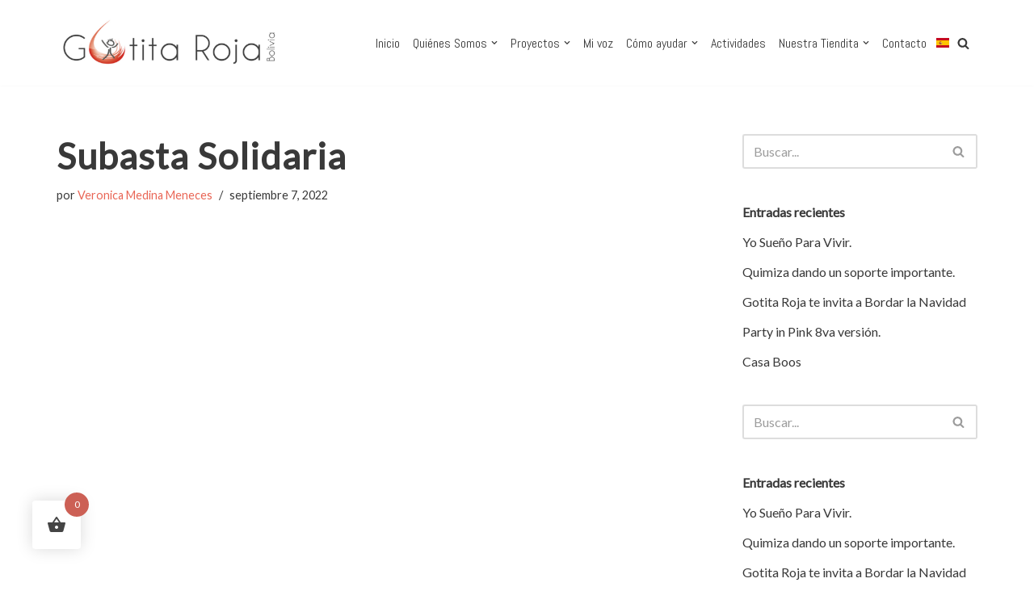

--- FILE ---
content_type: text/html; charset=UTF-8
request_url: https://gotitarojabolivia.org.bo/?p=7381
body_size: 27507
content:
<!DOCTYPE html>
<html dir="ltr" lang="es"
	prefix="og: https://ogp.me/ns#" >

<head>
	
	<meta charset="UTF-8">
	<meta name="viewport" content="width=device-width, initial-scale=1, minimum-scale=1">
	<link rel="profile" href="http://gmpg.org/xfn/11">
			<link rel="pingback" href="https://gotitarojabolivia.org.bo/xmlrpc.php">
		<title>Subasta Solidaria - Gotita Roja Bolivia</title>

		<!-- All in One SEO 4.3.5.1 - aioseo.com -->
		<meta name="description" content="Contentisimas por el apoyo de la gente, de todos los involucrados en la puja para llevarse este lindo cuadro en residuos de madera, por el apoyo de Leoni artista visual , de @araexoticwoods, @homestylebolivia, @Patricia Limpias, como siempre de todos los que comparten nuestras actividades. Recibimos la donación. Tu participación es importante, no olvides que ¡Tu Gotita cuenta!" />
		<meta name="robots" content="max-image-preview:large" />
		<link rel="canonical" href="https://gotitarojabolivia.org.bo/?p=7381" />
		<meta name="generator" content="All in One SEO (AIOSEO) 4.3.5.1 " />
		<meta property="og:locale" content="es_ES" />
		<meta property="og:site_name" content="Gotita Roja Bolivia - Sitio dedicado a publicación de actividades y productos en beneficio de familias de niños de bajos recursos realizando tratamientos para el cáncer." />
		<meta property="og:type" content="article" />
		<meta property="og:title" content="Subasta Solidaria - Gotita Roja Bolivia" />
		<meta property="og:description" content="Contentisimas por el apoyo de la gente, de todos los involucrados en la puja para llevarse este lindo cuadro en residuos de madera, por el apoyo de Leoni artista visual , de @araexoticwoods, @homestylebolivia, @Patricia Limpias, como siempre de todos los que comparten nuestras actividades. Recibimos la donación. Tu participación es importante, no olvides que ¡Tu Gotita cuenta!" />
		<meta property="og:url" content="https://gotitarojabolivia.org.bo/?p=7381" />
		<meta property="og:image" content="https://i0.wp.com/gotitarojabolivia.org.bo/wp-content/uploads/2020/06/cropped-cropped-logoGotita-1.png?fit=940%2C235&#038;ssl=1" />
		<meta property="og:image:secure_url" content="https://i0.wp.com/gotitarojabolivia.org.bo/wp-content/uploads/2020/06/cropped-cropped-logoGotita-1.png?fit=940%2C235&#038;ssl=1" />
		<meta property="article:published_time" content="2022-09-07T00:44:12+00:00" />
		<meta property="article:modified_time" content="2022-09-07T00:44:16+00:00" />
		<meta name="twitter:card" content="summary" />
		<meta name="twitter:title" content="Subasta Solidaria - Gotita Roja Bolivia" />
		<meta name="twitter:description" content="Contentisimas por el apoyo de la gente, de todos los involucrados en la puja para llevarse este lindo cuadro en residuos de madera, por el apoyo de Leoni artista visual , de @araexoticwoods, @homestylebolivia, @Patricia Limpias, como siempre de todos los que comparten nuestras actividades. Recibimos la donación. Tu participación es importante, no olvides que ¡Tu Gotita cuenta!" />
		<meta name="twitter:image" content="https://i0.wp.com/gotitarojabolivia.org.bo/wp-content/uploads/2020/06/cropped-cropped-logoGotita-1.png?fit=940%2C235&amp;ssl=1" />
		<script type="application/ld+json" class="aioseo-schema">
			{"@context":"https:\/\/schema.org","@graph":[{"@type":"BlogPosting","@id":"https:\/\/gotitarojabolivia.org.bo\/?p=7381#blogposting","name":"Subasta Solidaria - Gotita Roja Bolivia","headline":"Subasta Solidaria","author":{"@id":"https:\/\/gotitarojabolivia.org.bo\/?author=6#author"},"publisher":{"@id":"https:\/\/gotitarojabolivia.org.bo\/#organization"},"image":{"@type":"ImageObject","url":"https:\/\/i0.wp.com\/gotitarojabolivia.org.bo\/wp-content\/uploads\/2022\/09\/FB_IMG_1662511334722.jpg?fit=1081%2C720&ssl=1","width":1081,"height":720},"datePublished":"2022-09-07T00:44:12+04:00","dateModified":"2022-09-07T00:44:16+04:00","inLanguage":"es-ES","mainEntityOfPage":{"@id":"https:\/\/gotitarojabolivia.org.bo\/?p=7381#webpage"},"isPartOf":{"@id":"https:\/\/gotitarojabolivia.org.bo\/?p=7381#webpage"},"articleSection":"Actividades de Apoyo a Gotita"},{"@type":"BreadcrumbList","@id":"https:\/\/gotitarojabolivia.org.bo\/?p=7381#breadcrumblist","itemListElement":[{"@type":"ListItem","@id":"https:\/\/gotitarojabolivia.org.bo\/#listItem","position":1,"item":{"@type":"WebPage","@id":"https:\/\/gotitarojabolivia.org.bo\/","name":"Inicio","description":"Bienvenido\u00a1Tu gotita es importante! Cat\u00e1logo Navidad 2025 disponible Gotita Roja es una asociaci\u00f3n sin fines de lucro que apoya a proyectos sociales para personas de escasos recursos. Actualmente esta enfocada en apoyar al Instituto Oncol\u00f3gico del Oriente Boliviano de la ciudad de Santa Cruz, que atiende pacientes de todos los departamentos de Bolivia. El apoyo","url":"https:\/\/gotitarojabolivia.org.bo\/"},"nextItem":"https:\/\/gotitarojabolivia.org.bo\/?p=7381#listItem"},{"@type":"ListItem","@id":"https:\/\/gotitarojabolivia.org.bo\/?p=7381#listItem","position":2,"item":{"@type":"WebPage","@id":"https:\/\/gotitarojabolivia.org.bo\/?p=7381","name":"Subasta Solidaria","description":"Contentisimas por el apoyo de la gente, de todos los involucrados en la puja para llevarse este lindo cuadro en residuos de madera, por el apoyo de Leoni artista visual , de @araexoticwoods, @homestylebolivia, @Patricia Limpias, como siempre de todos los que comparten nuestras actividades. Recibimos la donaci\u00f3n. Tu participaci\u00f3n es importante, no olvides que \u00a1Tu Gotita cuenta!","url":"https:\/\/gotitarojabolivia.org.bo\/?p=7381"},"previousItem":"https:\/\/gotitarojabolivia.org.bo\/#listItem"}]},{"@type":"Organization","@id":"https:\/\/gotitarojabolivia.org.bo\/#organization","name":"Gotita Roja Bolivia","url":"https:\/\/gotitarojabolivia.org.bo\/","logo":{"@type":"ImageObject","url":"https:\/\/i0.wp.com\/gotitarojabolivia.org.bo\/wp-content\/uploads\/2020\/06\/cropped-cropped-logoGotita-1.png?fit=940%2C235&ssl=1","@id":"https:\/\/gotitarojabolivia.org.bo\/#organizationLogo","width":940,"height":235},"image":{"@id":"https:\/\/gotitarojabolivia.org.bo\/#organizationLogo"}},{"@type":"Person","@id":"https:\/\/gotitarojabolivia.org.bo\/?author=6#author","url":"https:\/\/gotitarojabolivia.org.bo\/?author=6","name":"Veronica Medina Meneces","image":{"@type":"ImageObject","@id":"https:\/\/gotitarojabolivia.org.bo\/?p=7381#authorImage","url":"https:\/\/secure.gravatar.com\/avatar\/5ee8862ec21b870f2d040d9c5092d7e9026a53b0394810364e74af95c2a400ae?s=96&d=mm&r=g","width":96,"height":96,"caption":"Veronica Medina Meneces"}},{"@type":"WebPage","@id":"https:\/\/gotitarojabolivia.org.bo\/?p=7381#webpage","url":"https:\/\/gotitarojabolivia.org.bo\/?p=7381","name":"Subasta Solidaria - Gotita Roja Bolivia","description":"Contentisimas por el apoyo de la gente, de todos los involucrados en la puja para llevarse este lindo cuadro en residuos de madera, por el apoyo de Leoni artista visual , de @araexoticwoods, @homestylebolivia, @Patricia Limpias, como siempre de todos los que comparten nuestras actividades. Recibimos la donaci\u00f3n. Tu participaci\u00f3n es importante, no olvides que \u00a1Tu Gotita cuenta!","inLanguage":"es-ES","isPartOf":{"@id":"https:\/\/gotitarojabolivia.org.bo\/#website"},"breadcrumb":{"@id":"https:\/\/gotitarojabolivia.org.bo\/?p=7381#breadcrumblist"},"author":{"@id":"https:\/\/gotitarojabolivia.org.bo\/?author=6#author"},"creator":{"@id":"https:\/\/gotitarojabolivia.org.bo\/?author=6#author"},"image":{"@type":"ImageObject","url":"https:\/\/i0.wp.com\/gotitarojabolivia.org.bo\/wp-content\/uploads\/2022\/09\/FB_IMG_1662511334722.jpg?fit=1081%2C720&ssl=1","@id":"https:\/\/gotitarojabolivia.org.bo\/#mainImage","width":1081,"height":720},"primaryImageOfPage":{"@id":"https:\/\/gotitarojabolivia.org.bo\/?p=7381#mainImage"},"datePublished":"2022-09-07T00:44:12+04:00","dateModified":"2022-09-07T00:44:16+04:00"},{"@type":"WebSite","@id":"https:\/\/gotitarojabolivia.org.bo\/#website","url":"https:\/\/gotitarojabolivia.org.bo\/","name":"Gotita Roja Bolivia","description":"Sitio dedicado a publicaci\u00f3n de actividades y productos en beneficio de familias de ni\u00f1os de bajos recursos realizando tratamientos para el c\u00e1ncer.","inLanguage":"es-ES","publisher":{"@id":"https:\/\/gotitarojabolivia.org.bo\/#organization"}}]}
		</script>
		<!-- All in One SEO -->

<script>window._wca = window._wca || [];</script>
<link rel='dns-prefetch' href='//stats.wp.com' />
<link rel='dns-prefetch' href='//fonts.googleapis.com' />
<link rel='dns-prefetch' href='//i0.wp.com' />
<link rel='dns-prefetch' href='//c0.wp.com' />
<link rel="alternate" type="application/rss+xml" title="Gotita Roja Bolivia &raquo; Feed" href="https://gotitarojabolivia.org.bo/?feed=rss2" />
<link rel="alternate" type="application/rss+xml" title="Gotita Roja Bolivia &raquo; Feed de los comentarios" href="https://gotitarojabolivia.org.bo/?feed=comments-rss2" />
<link rel="alternate" type="application/rss+xml" title="Gotita Roja Bolivia &raquo; Comentario Subasta Solidaria del feed" href="https://gotitarojabolivia.org.bo/?feed=rss2&#038;p=7381" />
<link rel="alternate" title="oEmbed (JSON)" type="application/json+oembed" href="https://gotitarojabolivia.org.bo/index.php?rest_route=%2Foembed%2F1.0%2Fembed&#038;url=https%3A%2F%2Fgotitarojabolivia.org.bo%2F%3Fp%3D7381" />
<link rel="alternate" title="oEmbed (XML)" type="text/xml+oembed" href="https://gotitarojabolivia.org.bo/index.php?rest_route=%2Foembed%2F1.0%2Fembed&#038;url=https%3A%2F%2Fgotitarojabolivia.org.bo%2F%3Fp%3D7381&#038;format=xml" />
		<!-- This site uses the Google Analytics by MonsterInsights plugin v8.14.1 - Using Analytics tracking - https://www.monsterinsights.com/ -->
		<!-- Nota: MonsterInsights no está actualmente configurado en este sitio. El dueño del sitio necesita identificarse usando su cuenta de Google Analytics en el panel de ajustes de MonsterInsights. -->
					<!-- No UA code set -->
				<!-- / Google Analytics by MonsterInsights -->
		<style id='wp-img-auto-sizes-contain-inline-css' type='text/css'>
img:is([sizes=auto i],[sizes^="auto," i]){contain-intrinsic-size:3000px 1500px}
/*# sourceURL=wp-img-auto-sizes-contain-inline-css */
</style>

<style id='wp-emoji-styles-inline-css' type='text/css'>

	img.wp-smiley, img.emoji {
		display: inline !important;
		border: none !important;
		box-shadow: none !important;
		height: 1em !important;
		width: 1em !important;
		margin: 0 0.07em !important;
		vertical-align: -0.1em !important;
		background: none !important;
		padding: 0 !important;
	}
/*# sourceURL=wp-emoji-styles-inline-css */
</style>
<link rel='stylesheet' id='wp-block-library-css' href='https://c0.wp.com/c/6.9/wp-includes/css/dist/block-library/style.min.css' type='text/css' media='all' />
<style id='wp-block-library-inline-css' type='text/css'>
.has-text-align-justify{text-align:justify;}

/*# sourceURL=wp-block-library-inline-css */
</style><link rel='stylesheet' id='wc-blocks-style-css' href='https://c0.wp.com/p/woocommerce/10.3.7/assets/client/blocks/wc-blocks.css' type='text/css' media='all' />
<style id='global-styles-inline-css' type='text/css'>
:root{--wp--preset--aspect-ratio--square: 1;--wp--preset--aspect-ratio--4-3: 4/3;--wp--preset--aspect-ratio--3-4: 3/4;--wp--preset--aspect-ratio--3-2: 3/2;--wp--preset--aspect-ratio--2-3: 2/3;--wp--preset--aspect-ratio--16-9: 16/9;--wp--preset--aspect-ratio--9-16: 9/16;--wp--preset--color--black: #000000;--wp--preset--color--cyan-bluish-gray: #abb8c3;--wp--preset--color--white: #ffffff;--wp--preset--color--pale-pink: #f78da7;--wp--preset--color--vivid-red: #cf2e2e;--wp--preset--color--luminous-vivid-orange: #ff6900;--wp--preset--color--luminous-vivid-amber: #fcb900;--wp--preset--color--light-green-cyan: #7bdcb5;--wp--preset--color--vivid-green-cyan: #00d084;--wp--preset--color--pale-cyan-blue: #8ed1fc;--wp--preset--color--vivid-cyan-blue: #0693e3;--wp--preset--color--vivid-purple: #9b51e0;--wp--preset--color--neve-link-color: var(--nv-primary-accent);--wp--preset--color--neve-link-hover-color: var(--nv-secondary-accent);--wp--preset--color--nv-site-bg: var(--nv-site-bg);--wp--preset--color--nv-light-bg: var(--nv-light-bg);--wp--preset--color--nv-dark-bg: var(--nv-dark-bg);--wp--preset--color--neve-text-color: var(--nv-text-color);--wp--preset--color--nv-text-dark-bg: var(--nv-text-dark-bg);--wp--preset--color--nv-c-1: var(--nv-c-1);--wp--preset--color--nv-c-2: var(--nv-c-2);--wp--preset--gradient--vivid-cyan-blue-to-vivid-purple: linear-gradient(135deg,rgb(6,147,227) 0%,rgb(155,81,224) 100%);--wp--preset--gradient--light-green-cyan-to-vivid-green-cyan: linear-gradient(135deg,rgb(122,220,180) 0%,rgb(0,208,130) 100%);--wp--preset--gradient--luminous-vivid-amber-to-luminous-vivid-orange: linear-gradient(135deg,rgb(252,185,0) 0%,rgb(255,105,0) 100%);--wp--preset--gradient--luminous-vivid-orange-to-vivid-red: linear-gradient(135deg,rgb(255,105,0) 0%,rgb(207,46,46) 100%);--wp--preset--gradient--very-light-gray-to-cyan-bluish-gray: linear-gradient(135deg,rgb(238,238,238) 0%,rgb(169,184,195) 100%);--wp--preset--gradient--cool-to-warm-spectrum: linear-gradient(135deg,rgb(74,234,220) 0%,rgb(151,120,209) 20%,rgb(207,42,186) 40%,rgb(238,44,130) 60%,rgb(251,105,98) 80%,rgb(254,248,76) 100%);--wp--preset--gradient--blush-light-purple: linear-gradient(135deg,rgb(255,206,236) 0%,rgb(152,150,240) 100%);--wp--preset--gradient--blush-bordeaux: linear-gradient(135deg,rgb(254,205,165) 0%,rgb(254,45,45) 50%,rgb(107,0,62) 100%);--wp--preset--gradient--luminous-dusk: linear-gradient(135deg,rgb(255,203,112) 0%,rgb(199,81,192) 50%,rgb(65,88,208) 100%);--wp--preset--gradient--pale-ocean: linear-gradient(135deg,rgb(255,245,203) 0%,rgb(182,227,212) 50%,rgb(51,167,181) 100%);--wp--preset--gradient--electric-grass: linear-gradient(135deg,rgb(202,248,128) 0%,rgb(113,206,126) 100%);--wp--preset--gradient--midnight: linear-gradient(135deg,rgb(2,3,129) 0%,rgb(40,116,252) 100%);--wp--preset--font-size--small: 13px;--wp--preset--font-size--medium: 20px;--wp--preset--font-size--large: 36px;--wp--preset--font-size--x-large: 42px;--wp--preset--spacing--20: 0.44rem;--wp--preset--spacing--30: 0.67rem;--wp--preset--spacing--40: 1rem;--wp--preset--spacing--50: 1.5rem;--wp--preset--spacing--60: 2.25rem;--wp--preset--spacing--70: 3.38rem;--wp--preset--spacing--80: 5.06rem;--wp--preset--shadow--natural: 6px 6px 9px rgba(0, 0, 0, 0.2);--wp--preset--shadow--deep: 12px 12px 50px rgba(0, 0, 0, 0.4);--wp--preset--shadow--sharp: 6px 6px 0px rgba(0, 0, 0, 0.2);--wp--preset--shadow--outlined: 6px 6px 0px -3px rgb(255, 255, 255), 6px 6px rgb(0, 0, 0);--wp--preset--shadow--crisp: 6px 6px 0px rgb(0, 0, 0);}:where(.is-layout-flex){gap: 0.5em;}:where(.is-layout-grid){gap: 0.5em;}body .is-layout-flex{display: flex;}.is-layout-flex{flex-wrap: wrap;align-items: center;}.is-layout-flex > :is(*, div){margin: 0;}body .is-layout-grid{display: grid;}.is-layout-grid > :is(*, div){margin: 0;}:where(.wp-block-columns.is-layout-flex){gap: 2em;}:where(.wp-block-columns.is-layout-grid){gap: 2em;}:where(.wp-block-post-template.is-layout-flex){gap: 1.25em;}:where(.wp-block-post-template.is-layout-grid){gap: 1.25em;}.has-black-color{color: var(--wp--preset--color--black) !important;}.has-cyan-bluish-gray-color{color: var(--wp--preset--color--cyan-bluish-gray) !important;}.has-white-color{color: var(--wp--preset--color--white) !important;}.has-pale-pink-color{color: var(--wp--preset--color--pale-pink) !important;}.has-vivid-red-color{color: var(--wp--preset--color--vivid-red) !important;}.has-luminous-vivid-orange-color{color: var(--wp--preset--color--luminous-vivid-orange) !important;}.has-luminous-vivid-amber-color{color: var(--wp--preset--color--luminous-vivid-amber) !important;}.has-light-green-cyan-color{color: var(--wp--preset--color--light-green-cyan) !important;}.has-vivid-green-cyan-color{color: var(--wp--preset--color--vivid-green-cyan) !important;}.has-pale-cyan-blue-color{color: var(--wp--preset--color--pale-cyan-blue) !important;}.has-vivid-cyan-blue-color{color: var(--wp--preset--color--vivid-cyan-blue) !important;}.has-vivid-purple-color{color: var(--wp--preset--color--vivid-purple) !important;}.has-black-background-color{background-color: var(--wp--preset--color--black) !important;}.has-cyan-bluish-gray-background-color{background-color: var(--wp--preset--color--cyan-bluish-gray) !important;}.has-white-background-color{background-color: var(--wp--preset--color--white) !important;}.has-pale-pink-background-color{background-color: var(--wp--preset--color--pale-pink) !important;}.has-vivid-red-background-color{background-color: var(--wp--preset--color--vivid-red) !important;}.has-luminous-vivid-orange-background-color{background-color: var(--wp--preset--color--luminous-vivid-orange) !important;}.has-luminous-vivid-amber-background-color{background-color: var(--wp--preset--color--luminous-vivid-amber) !important;}.has-light-green-cyan-background-color{background-color: var(--wp--preset--color--light-green-cyan) !important;}.has-vivid-green-cyan-background-color{background-color: var(--wp--preset--color--vivid-green-cyan) !important;}.has-pale-cyan-blue-background-color{background-color: var(--wp--preset--color--pale-cyan-blue) !important;}.has-vivid-cyan-blue-background-color{background-color: var(--wp--preset--color--vivid-cyan-blue) !important;}.has-vivid-purple-background-color{background-color: var(--wp--preset--color--vivid-purple) !important;}.has-black-border-color{border-color: var(--wp--preset--color--black) !important;}.has-cyan-bluish-gray-border-color{border-color: var(--wp--preset--color--cyan-bluish-gray) !important;}.has-white-border-color{border-color: var(--wp--preset--color--white) !important;}.has-pale-pink-border-color{border-color: var(--wp--preset--color--pale-pink) !important;}.has-vivid-red-border-color{border-color: var(--wp--preset--color--vivid-red) !important;}.has-luminous-vivid-orange-border-color{border-color: var(--wp--preset--color--luminous-vivid-orange) !important;}.has-luminous-vivid-amber-border-color{border-color: var(--wp--preset--color--luminous-vivid-amber) !important;}.has-light-green-cyan-border-color{border-color: var(--wp--preset--color--light-green-cyan) !important;}.has-vivid-green-cyan-border-color{border-color: var(--wp--preset--color--vivid-green-cyan) !important;}.has-pale-cyan-blue-border-color{border-color: var(--wp--preset--color--pale-cyan-blue) !important;}.has-vivid-cyan-blue-border-color{border-color: var(--wp--preset--color--vivid-cyan-blue) !important;}.has-vivid-purple-border-color{border-color: var(--wp--preset--color--vivid-purple) !important;}.has-vivid-cyan-blue-to-vivid-purple-gradient-background{background: var(--wp--preset--gradient--vivid-cyan-blue-to-vivid-purple) !important;}.has-light-green-cyan-to-vivid-green-cyan-gradient-background{background: var(--wp--preset--gradient--light-green-cyan-to-vivid-green-cyan) !important;}.has-luminous-vivid-amber-to-luminous-vivid-orange-gradient-background{background: var(--wp--preset--gradient--luminous-vivid-amber-to-luminous-vivid-orange) !important;}.has-luminous-vivid-orange-to-vivid-red-gradient-background{background: var(--wp--preset--gradient--luminous-vivid-orange-to-vivid-red) !important;}.has-very-light-gray-to-cyan-bluish-gray-gradient-background{background: var(--wp--preset--gradient--very-light-gray-to-cyan-bluish-gray) !important;}.has-cool-to-warm-spectrum-gradient-background{background: var(--wp--preset--gradient--cool-to-warm-spectrum) !important;}.has-blush-light-purple-gradient-background{background: var(--wp--preset--gradient--blush-light-purple) !important;}.has-blush-bordeaux-gradient-background{background: var(--wp--preset--gradient--blush-bordeaux) !important;}.has-luminous-dusk-gradient-background{background: var(--wp--preset--gradient--luminous-dusk) !important;}.has-pale-ocean-gradient-background{background: var(--wp--preset--gradient--pale-ocean) !important;}.has-electric-grass-gradient-background{background: var(--wp--preset--gradient--electric-grass) !important;}.has-midnight-gradient-background{background: var(--wp--preset--gradient--midnight) !important;}.has-small-font-size{font-size: var(--wp--preset--font-size--small) !important;}.has-medium-font-size{font-size: var(--wp--preset--font-size--medium) !important;}.has-large-font-size{font-size: var(--wp--preset--font-size--large) !important;}.has-x-large-font-size{font-size: var(--wp--preset--font-size--x-large) !important;}
/*# sourceURL=global-styles-inline-css */
</style>

<style id='classic-theme-styles-inline-css' type='text/css'>
/*! This file is auto-generated */
.wp-block-button__link{color:#fff;background-color:#32373c;border-radius:9999px;box-shadow:none;text-decoration:none;padding:calc(.667em + 2px) calc(1.333em + 2px);font-size:1.125em}.wp-block-file__button{background:#32373c;color:#fff;text-decoration:none}
/*# sourceURL=/wp-includes/css/classic-themes.min.css */
</style>
<link rel='stylesheet' id='woocommerce-layout-css' href='https://c0.wp.com/p/woocommerce/10.3.7/assets/css/woocommerce-layout.css' type='text/css' media='all' />
<style id='woocommerce-layout-inline-css' type='text/css'>

	.infinite-scroll .woocommerce-pagination {
		display: none;
	}
/*# sourceURL=woocommerce-layout-inline-css */
</style>
<link rel='stylesheet' id='woocommerce-smallscreen-css' href='https://c0.wp.com/p/woocommerce/10.3.7/assets/css/woocommerce-smallscreen.css' type='text/css' media='only screen and (max-width: 768px)' />
<link rel='stylesheet' id='woocommerce-general-css' href='https://c0.wp.com/p/woocommerce/10.3.7/assets/css/woocommerce.css' type='text/css' media='all' />
<style id='woocommerce-inline-inline-css' type='text/css'>
.woocommerce form .form-row .required { visibility: visible; }
/*# sourceURL=woocommerce-inline-inline-css */
</style>
<link rel='stylesheet' id='wp-show-posts-css' href='https://gotitarojabolivia.org.bo/wp-content/plugins/wp-show-posts/css/wp-show-posts-min.css?ver=1.1.4' type='text/css' media='all' />
<link rel='stylesheet' id='kwp-yape-peru-css' href='https://gotitarojabolivia.org.bo/wp-content/plugins/payment-qr-woo/assets/woopro-front.css?ver=6.9' type='text/css' media='all' />
<link rel='stylesheet' id='wooac-feather-css' href='https://gotitarojabolivia.org.bo/wp-content/plugins/woo-added-to-cart-notification/assets/libs/feather/feather.css?ver=6.9' type='text/css' media='all' />
<link rel='stylesheet' id='magnific-popup-css' href='https://gotitarojabolivia.org.bo/wp-content/plugins/woo-added-to-cart-notification/assets/libs/magnific-popup/magnific-popup.css?ver=6.9' type='text/css' media='all' />
<link rel='stylesheet' id='wooac-frontend-css' href='https://gotitarojabolivia.org.bo/wp-content/plugins/woo-added-to-cart-notification/assets/css/frontend.css?ver=2.2.9' type='text/css' media='all' />
<link rel='stylesheet' id='hint-css' href='https://gotitarojabolivia.org.bo/wp-content/plugins/woo-fly-cart/assets/hint/hint.min.css?ver=6.9' type='text/css' media='all' />
<link rel='stylesheet' id='perfect-scrollbar-css' href='https://gotitarojabolivia.org.bo/wp-content/plugins/woo-fly-cart/assets/perfect-scrollbar/css/perfect-scrollbar.min.css?ver=6.9' type='text/css' media='all' />
<link rel='stylesheet' id='perfect-scrollbar-wpc-css' href='https://gotitarojabolivia.org.bo/wp-content/plugins/woo-fly-cart/assets/perfect-scrollbar/css/custom-theme.css?ver=6.9' type='text/css' media='all' />
<link rel='stylesheet' id='woofc-fonts-css' href='https://gotitarojabolivia.org.bo/wp-content/plugins/woo-fly-cart/assets/css/fonts.css?ver=6.9' type='text/css' media='all' />
<link rel='stylesheet' id='woofc-frontend-css' href='https://gotitarojabolivia.org.bo/wp-content/plugins/woo-fly-cart/assets/css/frontend.css?ver=5.4.9' type='text/css' media='all' />
<style id='woofc-frontend-inline-css' type='text/css'>
.woofc-area.woofc-style-01 .woofc-inner, .woofc-area.woofc-style-03 .woofc-inner, .woofc-area.woofc-style-02 .woofc-area-bot .woofc-action .woofc-action-inner > div a:hover, .woofc-area.woofc-style-04 .woofc-area-bot .woofc-action .woofc-action-inner > div a:hover {
                            background-color: #cc6055;
                        }

                        .woofc-area.woofc-style-01 .woofc-area-bot .woofc-action .woofc-action-inner > div a, .woofc-area.woofc-style-02 .woofc-area-bot .woofc-action .woofc-action-inner > div a, .woofc-area.woofc-style-03 .woofc-area-bot .woofc-action .woofc-action-inner > div a, .woofc-area.woofc-style-04 .woofc-area-bot .woofc-action .woofc-action-inner > div a {
                            outline: none;
                            color: #cc6055;
                        }

                        .woofc-area.woofc-style-02 .woofc-area-bot .woofc-action .woofc-action-inner > div a, .woofc-area.woofc-style-04 .woofc-area-bot .woofc-action .woofc-action-inner > div a {
                            border-color: #cc6055;
                        }

                        .woofc-area.woofc-style-05 .woofc-inner{
                            background-color: #cc6055;
                            background-image: url('');
                            background-size: cover;
                            background-position: center;
                            background-repeat: no-repeat;
                        }
                        
                        .woofc-count span {
                            background-color: #cc6055;
                        }
/*# sourceURL=woofc-frontend-inline-css */
</style>
<link rel='stylesheet' id='slick-css' href='https://gotitarojabolivia.org.bo/wp-content/plugins/woo-smart-quick-view/assets/libs/slick/slick.css?ver=6.9' type='text/css' media='all' />
<link rel='stylesheet' id='woosq-feather-css' href='https://gotitarojabolivia.org.bo/wp-content/plugins/woo-smart-quick-view/assets/libs/feather/feather.css?ver=6.9' type='text/css' media='all' />
<link rel='stylesheet' id='woosq-frontend-css' href='https://gotitarojabolivia.org.bo/wp-content/plugins/woo-smart-quick-view/assets/css/frontend.css?ver=3.4.5' type='text/css' media='all' />
<link rel='stylesheet' id='wpcss-feather-css' href='https://gotitarojabolivia.org.bo/wp-content/plugins/wpc-share-cart/assets/libs/feather/feather.css?ver=6.9' type='text/css' media='all' />
<link rel='stylesheet' id='wpcss-frontend-css' href='https://gotitarojabolivia.org.bo/wp-content/plugins/wpc-share-cart/assets/css/frontend.css?ver=1.2.3' type='text/css' media='all' />
<link rel='stylesheet' id='brands-styles-css' href='https://c0.wp.com/p/woocommerce/10.3.7/assets/css/brands.css' type='text/css' media='all' />
<link rel='stylesheet' id='neve-woocommerce-css' href='https://gotitarojabolivia.org.bo/wp-content/themes/neve/assets/css/woocommerce.min.css?ver=3.5.7' type='text/css' media='all' />
<link rel='stylesheet' id='neve-style-css' href='https://gotitarojabolivia.org.bo/wp-content/themes/neve/style-main-new.min.css?ver=3.5.7' type='text/css' media='all' />
<style id='neve-style-inline-css' type='text/css'>
.nv-meta-list li.meta:not(:last-child):after { content:"/" }.nv-meta-list .no-mobile{
			display:none;
		}.nv-meta-list li.last::after{
			content: ""!important;
		}@media (min-width: 769px) {
			.nv-meta-list .no-mobile {
				display: inline-block;
			}
			.nv-meta-list li.last:not(:last-child)::after {
		 		content: "/" !important;
			}
		}
 :root{ --container: 748px;--postwidth:100%; --primarybtnbg: var(--nv-primary-accent); --primarybtnhoverbg: var(--nv-primary-accent); --primarybtncolor: #fff; --secondarybtncolor: var(--nv-primary-accent); --primarybtnhovercolor: #fff; --secondarybtnhovercolor: var(--nv-primary-accent);--primarybtnborderradius:3px;--secondarybtnborderradius:3px;--secondarybtnborderwidth:3px;--btnpadding:13px 15px;--primarybtnpadding:13px 15px;--secondarybtnpadding:10px 12px; --btnlineheight: 1.6em; --btntexttransform: uppercase; --bodyfontfamily: Lato; --bodyfontsize: 15px; --bodylineheight: 1.6; --bodyletterspacing: 0px; --bodyfontweight: 400; --headingsfontfamily: Lato; --h1fontsize: 1.5em; --h1fontweight: 600; --h1lineheight: 1.2em; --h1letterspacing: 0px; --h1texttransform: none; --h2fontsize: 1.3em; --h2fontweight: 500; --h2lineheight: 1.2em; --h2letterspacing: 0px; --h2texttransform: none; --h3fontsize: 1.1em; --h3fontweight: 400; --h3lineheight: 1.2em; --h3letterspacing: 0px; --h3texttransform: none; --h4fontsize: 1em; --h4fontweight: 400; --h4lineheight: 1.2em; --h4letterspacing: 0px; --h4texttransform: none; --h5fontsize: 0.75em; --h5fontweight: 600; --h5lineheight: 1.2em; --h5letterspacing: 0px; --h5texttransform: none; --h6fontsize: 0.75em; --h6fontweight: 600; --h6lineheight: 1.2em; --h6letterspacing: 0px; --h6texttransform: none;--formfieldborderwidth:2px;--formfieldborderradius:3px; --formfieldbgcolor: var(--nv-site-bg); --formfieldbordercolor: #dddddd; --formfieldcolor: var(--nv-text-color);--formfieldpadding:10px 12px; } .has-neve-button-color-color{ color: var(--nv-primary-accent)!important; } .has-neve-button-color-background-color{ background-color: var(--nv-primary-accent)!important; } .single-post-container .alignfull > [class*="__inner-container"], .single-post-container .alignwide > [class*="__inner-container"]{ max-width:718px } .single-product .alignfull > [class*="__inner-container"], .single-product .alignwide > [class*="__inner-container"]{ max-width:718px } .nv-meta-list{ --avatarsize: 20px; } .single .nv-meta-list{ --avatarsize: 20px; } .nv-post-cover{ --height: 250px;--padding:40px 15px;--justify: flex-start; --textalign: left; --valign: center; } .nv-post-cover .nv-title-meta-wrap, .nv-page-title-wrap, .entry-header{ --textalign: left; } .nv-is-boxed.nv-title-meta-wrap{ --padding:40px 15px; --bgcolor: var(--nv-dark-bg); } .nv-overlay{ --opacity: 50; --blendmode: normal; } .nv-is-boxed.nv-comments-wrap{ --padding:20px; } .nv-is-boxed.comment-respond{ --padding:20px; } .global-styled{ --bgcolor: var(--nv-site-bg); } .header-top{ --rowbcolor: var(--nv-light-bg); --color: var(--nv-text-color); --bgcolor: #f0f0f0; } .header-main{ --rowbcolor: var(--nv-light-bg); --color: var(--nv-text-color); --bgcolor: var(--nv-site-bg); } .header-bottom{ --rowbcolor: var(--nv-light-bg); --color: var(--nv-text-color); --bgcolor: #ffffff; } .header-menu-sidebar-bg{ --justify: flex-start; --textalign: left;--flexg: 1;--wrapdropdownwidth: auto; --color: var(--nv-text-color); --bgcolor: var(--nv-site-bg); } .header-menu-sidebar{ width: 360px; } .builder-item--logo{ --maxwidth: 120px;--padding:10px 0;--margin:0; --textalign: left;--justify: flex-start; } .builder-item--nav-icon,.header-menu-sidebar .close-sidebar-panel .navbar-toggle{ --borderradius:3px;--borderwidth:1px; } .builder-item--nav-icon{ --label-margin:0 5px 0 0;;--padding:10px 15px;--margin:0; } .builder-item--primary-menu{ --hovercolor: var(--nv-primary-accent); --hovertextcolor: var(--nv-text-color); --activecolor: var(--nv-text-color); --spacing: 20px; --height: 25px;--padding:0;--margin:0; --fontfamily: Abel; --fontsize: 1em; --lineheight: 1.6em; --letterspacing: 0px; --fontweight: 400; --texttransform: none; --iconsize: 1em; } .hfg-is-group.has-primary-menu .inherit-ff{ --inheritedff: Abel; --inheritedfw: 400; } .builder-item--header_search_responsive{ --iconsize: 15px; --color: var(--nv-text-color); --hovercolor: var(--nv-primary-accent); --formfieldfontsize: 14px;--formfieldborderwidth:2px;--formfieldborderradius:2px; --height: 40px;--padding:0 10px;--margin:0; } .footer-top-inner .row{ grid-template-columns:1fr 1fr 1fr; --valign: flex-start; } .footer-top{ --rowbcolor: var(--nv-light-bg); --color: var(--nv-text-color); --bgcolor: #ffffff; } .footer-main-inner .row{ grid-template-columns:1fr 1fr 1fr; --valign: flex-start; } .footer-main{ --rowbcolor: var(--nv-light-bg); --color: var(--nv-text-color); --bgcolor: var(--nv-site-bg); } .footer-bottom-inner .row{ grid-template-columns:1fr 1fr 1fr; --valign: flex-start; } .footer-bottom{ --rowbcolor: var(--nv-light-bg); --color: var(--nv-text-color); --bgcolor: #31393b; } @media(min-width: 576px){ :root{ --container: 992px;--postwidth:100%;--btnpadding:13px 15px;--primarybtnpadding:13px 15px;--secondarybtnpadding:10px 12px; --btnlineheight: 1.6em; --bodyfontsize: 16px; --bodylineheight: 1.6; --bodyletterspacing: 0px; --h1fontsize: 55px; --h1lineheight: 1.2em; --h1letterspacing: 0px; --h2fontsize: 45px; --h2lineheight: 1.2em; --h2letterspacing: 0px; --h3fontsize: 17px; --h3lineheight: 1.2em; --h3letterspacing: 0px; --h4fontsize: 16px; --h4lineheight: 1.2em; --h4letterspacing: 0px; --h5fontsize: 1em; --h5lineheight: 1.2em; --h5letterspacing: 0px; --h6fontsize: 1em; --h6lineheight: 1.2em; --h6letterspacing: 0px; } .single-post-container .alignfull > [class*="__inner-container"], .single-post-container .alignwide > [class*="__inner-container"]{ max-width:962px } .single-product .alignfull > [class*="__inner-container"], .single-product .alignwide > [class*="__inner-container"]{ max-width:962px } .nv-meta-list{ --avatarsize: 20px; } .single .nv-meta-list{ --avatarsize: 20px; } .nv-post-cover{ --height: 320px;--padding:60px 30px;--justify: flex-start; --textalign: left; --valign: center; } .nv-post-cover .nv-title-meta-wrap, .nv-page-title-wrap, .entry-header{ --textalign: left; } .nv-is-boxed.nv-title-meta-wrap{ --padding:60px 30px; } .nv-is-boxed.nv-comments-wrap{ --padding:30px; } .nv-is-boxed.comment-respond{ --padding:30px; } .header-menu-sidebar-bg{ --justify: flex-start; --textalign: left;--flexg: 1;--wrapdropdownwidth: auto; } .header-menu-sidebar{ width: 360px; } .builder-item--logo{ --maxwidth: 120px;--padding:10px 0;--margin:0; --textalign: left;--justify: flex-start; } .builder-item--nav-icon{ --label-margin:0 5px 0 0;;--padding:10px 15px;--margin:0; } .builder-item--primary-menu{ --spacing: 20px; --height: 25px;--padding:0;--margin:0; --fontsize: 1em; --lineheight: 1.6em; --letterspacing: 0px; --iconsize: 1em; } .builder-item--header_search_responsive{ --formfieldfontsize: 14px;--formfieldborderwidth:2px;--formfieldborderradius:2px; --height: 40px;--padding:0 10px;--margin:0; } }@media(min-width: 960px){ :root{ --container: 1170px;--postwidth:50%;--btnpadding:13px 15px;--primarybtnpadding:13px 15px;--secondarybtnpadding:10px 12px; --btnfs: 12px; --btnlineheight: 1.6em; --btnletterspacing: 1px; --bodyfontsize: 16px; --bodylineheight: 1.7; --bodyletterspacing: 0px; --h1fontsize: 45px; --h1lineheight: 1.2em; --h1letterspacing: 1px; --h2fontsize: 35px; --h2lineheight: 1.2em; --h2letterspacing: 1px; --h3fontsize: 17px; --h3lineheight: 1.2em; --h3letterspacing: 0px; --h4fontsize: 16px; --h4lineheight: 1.2em; --h4letterspacing: 0px; --h5fontsize: 1em; --h5lineheight: 1.2em; --h5letterspacing: 0px; --h6fontsize: 1em; --h6lineheight: 1.2em; --h6letterspacing: 0px; } body:not(.single):not(.archive):not(.blog):not(.search):not(.error404) .neve-main > .container .col, body.post-type-archive-course .neve-main > .container .col, body.post-type-archive-llms_membership .neve-main > .container .col{ max-width: 100%; } body:not(.single):not(.archive):not(.blog):not(.search):not(.error404) .nv-sidebar-wrap, body.post-type-archive-course .nv-sidebar-wrap, body.post-type-archive-llms_membership .nv-sidebar-wrap{ max-width: 0%; } .neve-main > .archive-container .nv-index-posts.col{ max-width: 100%; } .neve-main > .archive-container .nv-sidebar-wrap{ max-width: 0%; } .neve-main > .single-post-container .nv-single-post-wrap.col{ max-width: 70%; } .single-post-container .alignfull > [class*="__inner-container"], .single-post-container .alignwide > [class*="__inner-container"]{ max-width:789px } .container-fluid.single-post-container .alignfull > [class*="__inner-container"], .container-fluid.single-post-container .alignwide > [class*="__inner-container"]{ max-width:calc(70% + 15px) } .neve-main > .single-post-container .nv-sidebar-wrap{ max-width: 30%; } .archive.woocommerce .neve-main > .shop-container .nv-shop.col{ max-width: 70%; } .archive.woocommerce .neve-main > .shop-container .nv-sidebar-wrap{ max-width: 30%; } .single-product .neve-main > .shop-container .nv-shop.col{ max-width: 100%; } .single-product .alignfull > [class*="__inner-container"], .single-product .alignwide > [class*="__inner-container"]{ max-width:1140px } .single-product .container-fluid .alignfull > [class*="__inner-container"], .single-product .alignwide > [class*="__inner-container"]{ max-width:calc(100% + 15px) } .single-product .neve-main > .shop-container .nv-sidebar-wrap{ max-width: 0%; } .nv-meta-list{ --avatarsize: 20px; } .single .nv-meta-list{ --avatarsize: 20px; } .nv-post-cover{ --height: 400px;--padding:60px 40px;--justify: flex-start; --textalign: left; --valign: center; } .nv-post-cover .nv-title-meta-wrap, .nv-page-title-wrap, .entry-header{ --textalign: left; } .nv-is-boxed.nv-title-meta-wrap{ --padding:60px 40px; } .nv-is-boxed.nv-comments-wrap{ --padding:40px; } .nv-is-boxed.comment-respond{ --padding:40px; } .header-menu-sidebar-bg{ --justify: flex-start; --textalign: left;--flexg: 1;--wrapdropdownwidth: auto; } .header-menu-sidebar{ width: 360px; } .builder-item--logo{ --maxwidth: 280px;--padding:10px 0;--margin:0; --textalign: left;--justify: flex-start; } .builder-item--nav-icon{ --label-margin:0 5px 0 0;;--padding:10px 15px;--margin:0; } .builder-item--primary-menu{ --spacing: 8px; --height: 25px;--padding:0;--margin:0; --fontsize: 16px; --lineheight: 1.5em; --letterspacing: 0px; --iconsize: 16px; } .builder-item--header_search_responsive{ --formfieldfontsize: 14px;--formfieldborderwidth:2px;--formfieldborderradius:2px; --height: 40px;--padding:0 10px;--margin:0; } }.nv-content-wrap .elementor a:not(.button):not(.wp-block-file__button){ text-decoration: none; }:root{--nv-primary-accent:#e96656;--nv-secondary-accent:#cb4332;--nv-site-bg:#ffffff;--nv-light-bg:#ededed;--nv-dark-bg:#171717;--nv-text-color:#393939;--nv-text-dark-bg:#ffffff;--nv-c-1:#1e98cb;--nv-c-2:#34d293;--nv-fallback-ff:Arial, Helvetica, sans-serif;}
:root{--e-global-color-nvprimaryaccent:#e96656;--e-global-color-nvsecondaryaccent:#cb4332;--e-global-color-nvsitebg:#ffffff;--e-global-color-nvlightbg:#ededed;--e-global-color-nvdarkbg:#171717;--e-global-color-nvtextcolor:#393939;--e-global-color-nvtextdarkbg:#ffffff;--e-global-color-nvc1:#1e98cb;--e-global-color-nvc2:#34d293;}
/*# sourceURL=neve-style-inline-css */
</style>
<link rel='stylesheet' id='neve-google-font-abel-css' href='//fonts.googleapis.com/css?family=Abel%3A400&#038;display=swap&#038;ver=3.5.7' type='text/css' media='all' />
<link rel='stylesheet' id='neve-google-font-lato-css' href='//fonts.googleapis.com/css?family=Lato%3A400%2C600%2C500&#038;display=swap&#038;ver=3.5.7' type='text/css' media='all' />
<link rel='stylesheet' id='wp-block-paragraph-css' href='https://c0.wp.com/c/6.9/wp-includes/blocks/paragraph/style.min.css' type='text/css' media='all' />
<link rel='stylesheet' id='jetpack_css-css' href='https://c0.wp.com/p/jetpack/12.2.2/css/jetpack.css' type='text/css' media='all' />
<script type="text/template" id="tmpl-variation-template">
	<div class="woocommerce-variation-description">{{{ data.variation.variation_description }}}</div>
	<div class="woocommerce-variation-price">{{{ data.variation.price_html }}}</div>
	<div class="woocommerce-variation-availability">{{{ data.variation.availability_html }}}</div>
</script>
<script type="text/template" id="tmpl-unavailable-variation-template">
	<p role="alert">Lo siento, este producto no está disponible. Por favor, elige otra combinación.</p>
</script>
<script type="text/javascript" src="https://c0.wp.com/c/6.9/wp-includes/js/jquery/jquery.min.js" id="jquery-core-js"></script>
<script type="text/javascript" src="https://c0.wp.com/c/6.9/wp-includes/js/jquery/jquery-migrate.min.js" id="jquery-migrate-js"></script>
<script type="text/javascript" src="https://c0.wp.com/p/woocommerce/10.3.7/assets/js/jquery-blockui/jquery.blockUI.min.js" id="wc-jquery-blockui-js" data-wp-strategy="defer"></script>
<script type="text/javascript" src="https://c0.wp.com/p/woocommerce/10.3.7/assets/js/js-cookie/js.cookie.min.js" id="wc-js-cookie-js" defer="defer" data-wp-strategy="defer"></script>
<script type="text/javascript" id="woocommerce-js-extra">
/* <![CDATA[ */
var woocommerce_params = {"ajax_url":"/wp-admin/admin-ajax.php","wc_ajax_url":"/?wc-ajax=%%endpoint%%","i18n_password_show":"Mostrar contrase\u00f1a","i18n_password_hide":"Ocultar contrase\u00f1a"};
//# sourceURL=woocommerce-js-extra
/* ]]> */
</script>
<script type="text/javascript" src="https://c0.wp.com/p/woocommerce/10.3.7/assets/js/frontend/woocommerce.min.js" id="woocommerce-js" defer="defer" data-wp-strategy="defer"></script>
<script type="text/javascript" id="kwp-yape-peru-js-extra">
/* <![CDATA[ */
var kwajaxurl = {"ajaxurl":"https://gotitarojabolivia.org.bo/wp-admin/admin-ajax.php"};
//# sourceURL=kwp-yape-peru-js-extra
/* ]]> */
</script>
<script type="text/javascript" src="https://gotitarojabolivia.org.bo/wp-content/plugins/payment-qr-woo/assets/woopro-front.js?ver=1.1" id="kwp-yape-peru-js"></script>
<script type="text/javascript" src="https://c0.wp.com/c/6.9/wp-includes/js/underscore.min.js" id="underscore-js"></script>
<script type="text/javascript" id="wp-util-js-extra">
/* <![CDATA[ */
var _wpUtilSettings = {"ajax":{"url":"/wp-admin/admin-ajax.php"}};
//# sourceURL=wp-util-js-extra
/* ]]> */
</script>
<script type="text/javascript" src="https://c0.wp.com/c/6.9/wp-includes/js/wp-util.min.js" id="wp-util-js"></script>
<script type="text/javascript" src="https://stats.wp.com/s-202552.js" id="woocommerce-analytics-js" defer="defer" data-wp-strategy="defer"></script>
<link rel="https://api.w.org/" href="https://gotitarojabolivia.org.bo/index.php?rest_route=/" /><link rel="alternate" title="JSON" type="application/json" href="https://gotitarojabolivia.org.bo/index.php?rest_route=/wp/v2/posts/7381" /><link rel="EditURI" type="application/rsd+xml" title="RSD" href="https://gotitarojabolivia.org.bo/xmlrpc.php?rsd" />
<meta name="generator" content="WordPress 6.9" />
<meta name="generator" content="WooCommerce 10.3.7" />
<link rel='shortlink' href='https://gotitarojabolivia.org.bo/?p=7381' />
	<style>img#wpstats{display:none}</style>
					<div class="popup-wrapper">
				<span class="helper"></span>
				<div class="popup-main-wrapper">
					<div class="popupCloseButton">&times;</div>
					<div class="first-step" data-price-limit="">
													<img src="https://gotitarojabolivia.org.bo/wp-content/uploads/2024/03/WhatsApp-Image-2024-03-01-at-21.28.42-1.jpeg" class="popup-qr" />
															<span class="telephone-number"><a href="tel:591 77051111">Añadir contacto: 591 77051111</a></span>
														<span class="price">Importe a pagar<span class="woocommerce-Price-amount amount"><bdi>0,00<span class="woocommerce-Price-currencySymbol">Bs.</span></bdi></span></span>
																						<p>Debes escanear el código QR, haz clic en «Continuar» para adjuntar la captura de pantalla (es el único comprobante de pago) y podrás completar la compra.</p>
																			<div class="popup-price-wrapper"></div>
					</div>
					<div class="second-step">
						<form method="post" enctype="multipart/form-data" novalidate="" class="box has-advanced-upload">
							<div class="box__input">
								<input type="file" name="files" id="file" class="box__file" accept=".png, .jpg, .jpeg, .gif">
								<label for="file">Soltar el archivo para subir <br/><br/> o</label>
								<button type="submit" class="box__button">Seleccionar el archivo</button>
							</div>
							<input type="hidden" name="ajax" value="1">
						</form>
						<div class="error">Por favor, sube tu comprobante</div>
						<img src="https://gotitarojabolivia.org.bo/wp-content/plugins/payment-qr-woo/assets/loader.gif" class="loader" />
						<input type="submit" name="final_order" class="finalized_order btn_submit" value="Finalizar la compra">
					</div>
				</div>
			</div>
				<noscript><style>.woocommerce-product-gallery{ opacity: 1 !important; }</style></noscript>
	<meta name="generator" content="Elementor 3.14.0; features: e_dom_optimization, e_optimized_assets_loading, a11y_improvements, additional_custom_breakpoints; settings: css_print_method-external, google_font-enabled, font_display-auto">
<style type="text/css">.recentcomments a{display:inline !important;padding:0 !important;margin:0 !important;}</style><link rel="icon" href="https://i0.wp.com/gotitarojabolivia.org.bo/wp-content/uploads/2020/04/cropped-logoIcono-1.jpg?fit=32%2C32&#038;ssl=1" sizes="32x32" />
<link rel="icon" href="https://i0.wp.com/gotitarojabolivia.org.bo/wp-content/uploads/2020/04/cropped-logoIcono-1.jpg?fit=192%2C192&#038;ssl=1" sizes="192x192" />
<link rel="apple-touch-icon" href="https://i0.wp.com/gotitarojabolivia.org.bo/wp-content/uploads/2020/04/cropped-logoIcono-1.jpg?fit=180%2C180&#038;ssl=1" />
<meta name="msapplication-TileImage" content="https://i0.wp.com/gotitarojabolivia.org.bo/wp-content/uploads/2020/04/cropped-logoIcono-1.jpg?fit=270%2C270&#038;ssl=1" />
		<style type="text/css" id="wp-custom-css">
			/* Contact form */
div.wpforms-container-full .wpforms-form input[type=text],
div.wpforms-container-full .wpforms-form input[type=email]{
	padding: 9px 15px;
	background-color: #ffffff;
	font-family: "Roboto", Sans-serif;
	font-size: 14px;
	font-weight:400 !important;
}
div.wpforms-container-full .wpforms-form textarea.wpforms-field-medium{
	padding: 15px;
	background-color:#ffffff;
	font-family: "Roboto";
	font-size: 14px;
	font-weight: 400;
}
/* Contact form - Button */
div.wpforms-container-full .wpforms-form button[type=submit] {
	background-color:#e96656;
	font-family:"Roboto", Sans-serif;
	font-size: 12.8px;
	color: #ffffff;
	text-transform: uppercase;
	padding: 8px 12px;
	border: none;
	font-weight:500;
	border-radius:4px;
}
div.wpforms-container-full .wpforms-form button[type=submit]:hover {
	background-color:#e96656;
	border: none;
}
div.wpforms-container-full .wpforms-form{
    text-align:right;
  }
@media only screen and (max-width: 600px) {
  div.wpforms-container-full .wpforms-form{
    text-align:center;
  }
}		</style>
		<style id="wpforms-css-vars-root">
				:root {
					--wpforms-field-border-radius: 3px;
--wpforms-field-background-color: #ffffff;
--wpforms-field-border-color: rgba( 0, 0, 0, 0.25 );
--wpforms-field-text-color: rgba( 0, 0, 0, 0.7 );
--wpforms-label-color: rgba( 0, 0, 0, 0.85 );
--wpforms-label-sublabel-color: rgba( 0, 0, 0, 0.55 );
--wpforms-label-error-color: #d63637;
--wpforms-button-border-radius: 3px;
--wpforms-button-background-color: #066aab;
--wpforms-button-text-color: #ffffff;
--wpforms-field-size-input-height: 43px;
--wpforms-field-size-input-spacing: 15px;
--wpforms-field-size-font-size: 16px;
--wpforms-field-size-line-height: 19px;
--wpforms-field-size-padding-h: 14px;
--wpforms-field-size-checkbox-size: 16px;
--wpforms-field-size-sublabel-spacing: 5px;
--wpforms-field-size-icon-size: 1;
--wpforms-label-size-font-size: 16px;
--wpforms-label-size-line-height: 19px;
--wpforms-label-size-sublabel-font-size: 14px;
--wpforms-label-size-sublabel-line-height: 17px;
--wpforms-button-size-font-size: 17px;
--wpforms-button-size-height: 41px;
--wpforms-button-size-padding-h: 15px;
--wpforms-button-size-margin-top: 10px;

				}
			</style>
	</head>

<body  class="wp-singular post-template-default single single-post postid-7381 single-format-standard wp-custom-logo wp-theme-neve theme-neve woocommerce-no-js  nv-blog-covers nv-sidebar-right menu_sidebar_slide_left elementor-default elementor-kit-12" id="neve_body"  >
<div class="wrapper">
	
	<header class="header"  >
		<a class="neve-skip-link show-on-focus" href="#content" >
			Saltar al contenido		</a>
		<div id="header-grid"  class="hfg_header site-header">
	
<nav class="header--row header-main hide-on-mobile hide-on-tablet layout-full-contained nv-navbar header--row"
	data-row-id="main" data-show-on="desktop">

	<div
		class="header--row-inner header-main-inner">
		<div class="container">
			<div
				class="row row--wrapper"
				data-section="hfg_header_layout_main" >
				<div class="hfg-slot left"><div class="builder-item desktop-left"><div class="item--inner builder-item--logo"
		data-section="title_tagline"
		data-item-id="logo">
	
<div class="site-logo">
	<a class="brand" href="https://gotitarojabolivia.org.bo/" title="Gotita Roja Bolivia"
			aria-label="Gotita Roja Bolivia"><img width="940" height="235" src="https://i0.wp.com/gotitarojabolivia.org.bo/wp-content/uploads/2020/06/cropped-cropped-logoGotita-1.png?fit=940%2C235&amp;ssl=1" class="neve-site-logo skip-lazy" alt="" data-variant="logo" decoding="async" fetchpriority="high" srcset="https://i0.wp.com/gotitarojabolivia.org.bo/wp-content/uploads/2020/06/cropped-cropped-logoGotita-1.png?w=940&amp;ssl=1 940w, https://i0.wp.com/gotitarojabolivia.org.bo/wp-content/uploads/2020/06/cropped-cropped-logoGotita-1.png?resize=300%2C75&amp;ssl=1 300w, https://i0.wp.com/gotitarojabolivia.org.bo/wp-content/uploads/2020/06/cropped-cropped-logoGotita-1.png?resize=768%2C192&amp;ssl=1 768w, https://i0.wp.com/gotitarojabolivia.org.bo/wp-content/uploads/2020/06/cropped-cropped-logoGotita-1.png?resize=600%2C150&amp;ssl=1 600w" sizes="(max-width: 940px) 100vw, 940px" /></a></div>

	</div>

</div></div><div class="hfg-slot right"><div class="builder-item has-nav hfg-is-group has-primary-menu"><div class="item--inner builder-item--primary-menu has_menu"
		data-section="header_menu_primary"
		data-item-id="primary-menu">
	<div class="nv-nav-wrap">
	<div role="navigation" class="nav-menu-primary"
			aria-label="Menú principal">

		<ul id="nv-primary-navigation-main" class="primary-menu-ul nav-ul menu-desktop"><li id="menu-item-4994" class="menu-item menu-item-type-post_type menu-item-object-page menu-item-home menu-item-4994"><div class="wrap"><a href="https://gotitarojabolivia.org.bo/">Inicio</a></div></li>
<li id="menu-item-4984" class="menu-item menu-item-type-post_type menu-item-object-page menu-item-has-children menu-item-4984"><div class="wrap"><a href="https://gotitarojabolivia.org.bo/?page_id=92"><span class="menu-item-title-wrap dd-title">Quiénes Somos</span></a><div role="button" aria-pressed="false" aria-label="Abrir submenú" tabindex="0" class="caret-wrap caret 2" style="margin-left:5px;"><span class="caret"><svg aria-label="Desplegable" xmlns="http://www.w3.org/2000/svg" viewBox="0 0 448 512"><path d="M207.029 381.476L12.686 187.132c-9.373-9.373-9.373-24.569 0-33.941l22.667-22.667c9.357-9.357 24.522-9.375 33.901-.04L224 284.505l154.745-154.021c9.379-9.335 24.544-9.317 33.901.04l22.667 22.667c9.373 9.373 9.373 24.569 0 33.941L240.971 381.476c-9.373 9.372-24.569 9.372-33.942 0z"/></svg></span></div></div>
<ul class="sub-menu">
	<li id="menu-item-6841" class="menu-item menu-item-type-post_type menu-item-object-page menu-item-6841"><div class="wrap"><a href="https://gotitarojabolivia.org.bo/?page_id=6838">Rendiciones Anuales</a></div></li>
</ul>
</li>
<li id="menu-item-4906" class="menu-item menu-item-type-custom menu-item-object-custom menu-item-has-children menu-item-4906"><div class="wrap"><a href="#proyectos"><span class="menu-item-title-wrap dd-title">Proyectos</span></a><div role="button" aria-pressed="false" aria-label="Abrir submenú" tabindex="0" class="caret-wrap caret 4" style="margin-left:5px;"><span class="caret"><svg aria-label="Desplegable" xmlns="http://www.w3.org/2000/svg" viewBox="0 0 448 512"><path d="M207.029 381.476L12.686 187.132c-9.373-9.373-9.373-24.569 0-33.941l22.667-22.667c9.357-9.357 24.522-9.375 33.901-.04L224 284.505l154.745-154.021c9.379-9.335 24.544-9.317 33.901.04l22.667 22.667c9.373 9.373 9.373 24.569 0 33.941L240.971 381.476c-9.373 9.372-24.569 9.372-33.942 0z"/></svg></span></div></div>
<ul class="sub-menu">
	<li id="menu-item-8584" class="menu-item menu-item-type-post_type menu-item-object-page menu-item-8584"><div class="wrap"><a href="https://gotitarojabolivia.org.bo/?page_id=8495">Al hospi con Roberto</a></div></li>
	<li id="menu-item-4992" class="menu-item menu-item-type-post_type menu-item-object-page menu-item-4992"><div class="wrap"><a href="https://gotitarojabolivia.org.bo/?page_id=45">Súper Quimio</a></div></li>
	<li id="menu-item-4991" class="menu-item menu-item-type-post_type menu-item-object-page menu-item-4991"><div class="wrap"><a href="https://gotitarojabolivia.org.bo/?page_id=49">Sembrando Futuro</a></div></li>
	<li id="menu-item-4982" class="menu-item menu-item-type-post_type menu-item-object-page menu-item-has-children menu-item-4982"><div class="wrap"><a href="https://gotitarojabolivia.org.bo/?page_id=47"><span class="menu-item-title-wrap dd-title">Construyendo sueños</span></a><div role="button" aria-pressed="false" aria-label="Abrir submenú" tabindex="0" class="caret-wrap caret 8" style="margin-left:5px;"><span class="caret"><svg aria-label="Desplegable" xmlns="http://www.w3.org/2000/svg" viewBox="0 0 448 512"><path d="M207.029 381.476L12.686 187.132c-9.373-9.373-9.373-24.569 0-33.941l22.667-22.667c9.357-9.357 24.522-9.375 33.901-.04L224 284.505l154.745-154.021c9.379-9.335 24.544-9.317 33.901.04l22.667 22.667c9.373 9.373 9.373 24.569 0 33.941L240.971 381.476c-9.373 9.372-24.569 9.372-33.942 0z"/></svg></span></div></div>
	<ul class="sub-menu">
		<li id="menu-item-4995" class="menu-item menu-item-type-post_type menu-item-object-page menu-item-4995"><div class="wrap"><a href="https://gotitarojabolivia.org.bo/?page_id=1089">Amor y Punto</a></div></li>
		<li id="menu-item-4996" class="menu-item menu-item-type-post_type menu-item-object-page menu-item-4996"><div class="wrap"><a href="https://gotitarojabolivia.org.bo/?page_id=1140">Costurando Sueños</a></div></li>
		<li id="menu-item-4997" class="menu-item menu-item-type-post_type menu-item-object-page menu-item-4997"><div class="wrap"><a href="https://gotitarojabolivia.org.bo/?page_id=142">Edición especial &#8211; Gotita Roja</a></div></li>
	</ul>
</li>
	<li id="menu-item-4981" class="menu-item menu-item-type-post_type menu-item-object-page menu-item-4981"><div class="wrap"><a href="https://gotitarojabolivia.org.bo/?page_id=144">Ciclo de charlas</a></div></li>
</ul>
</li>
<li id="menu-item-4983" class="menu-item menu-item-type-post_type menu-item-object-page menu-item-4983"><div class="wrap"><a href="https://gotitarojabolivia.org.bo/?page_id=43">Mi voz</a></div></li>
<li id="menu-item-4907" class="menu-item menu-item-type-custom menu-item-object-custom menu-item-has-children menu-item-4907"><div class="wrap"><a href="#ayudar"><span class="menu-item-title-wrap dd-title">Cómo ayudar</span></a><div role="button" aria-pressed="false" aria-label="Abrir submenú" tabindex="0" class="caret-wrap caret 14" style="margin-left:5px;"><span class="caret"><svg aria-label="Desplegable" xmlns="http://www.w3.org/2000/svg" viewBox="0 0 448 512"><path d="M207.029 381.476L12.686 187.132c-9.373-9.373-9.373-24.569 0-33.941l22.667-22.667c9.357-9.357 24.522-9.375 33.901-.04L224 284.505l154.745-154.021c9.379-9.335 24.544-9.317 33.901.04l22.667 22.667c9.373 9.373 9.373 24.569 0 33.941L240.971 381.476c-9.373 9.372-24.569 9.372-33.942 0z"/></svg></span></div></div>
<ul class="sub-menu">
	<li id="menu-item-4988" class="menu-item menu-item-type-post_type menu-item-object-page menu-item-4988"><div class="wrap"><a href="https://gotitarojabolivia.org.bo/?page_id=461">Hazte miembro</a></div></li>
	<li id="menu-item-4989" class="menu-item menu-item-type-post_type menu-item-object-page menu-item-4989"><div class="wrap"><a href="https://gotitarojabolivia.org.bo/?page_id=465">Hazte voluntario</a></div></li>
	<li id="menu-item-4985" class="menu-item menu-item-type-post_type menu-item-object-page menu-item-4985"><div class="wrap"><a href="https://gotitarojabolivia.org.bo/?page_id=477">Donación de materiales</a></div></li>
	<li id="menu-item-4993" class="menu-item menu-item-type-post_type menu-item-object-page menu-item-4993"><div class="wrap"><a href="https://gotitarojabolivia.org.bo/?page_id=969">Donación de medicamentos</a></div></li>
	<li id="menu-item-4986" class="menu-item menu-item-type-post_type menu-item-object-page menu-item-4986"><div class="wrap"><a href="https://gotitarojabolivia.org.bo/?page_id=469">Donación Monetaria</a></div></li>
	<li id="menu-item-4990" class="menu-item menu-item-type-post_type menu-item-object-page menu-item-4990"><div class="wrap"><a href="https://gotitarojabolivia.org.bo/?page_id=481">Organiza una actividad</a></div></li>
</ul>
</li>
<li id="menu-item-4987" class="menu-item menu-item-type-post_type menu-item-object-page menu-item-4987"><div class="wrap"><a href="https://gotitarojabolivia.org.bo/?page_id=148">Actividades</a></div></li>
<li id="menu-item-4998" class="menu-item menu-item-type-post_type menu-item-object-page menu-item-has-children menu-item-4998"><div class="wrap"><a href="https://gotitarojabolivia.org.bo/?page_id=622"><span class="menu-item-title-wrap dd-title">Nuestra Tiendita</span></a><div role="button" aria-pressed="false" aria-label="Abrir submenú" tabindex="0" class="caret-wrap caret 22" style="margin-left:5px;"><span class="caret"><svg aria-label="Desplegable" xmlns="http://www.w3.org/2000/svg" viewBox="0 0 448 512"><path d="M207.029 381.476L12.686 187.132c-9.373-9.373-9.373-24.569 0-33.941l22.667-22.667c9.357-9.357 24.522-9.375 33.901-.04L224 284.505l154.745-154.021c9.379-9.335 24.544-9.317 33.901.04l22.667 22.667c9.373 9.373 9.373 24.569 0 33.941L240.971 381.476c-9.373 9.372-24.569 9.372-33.942 0z"/></svg></span></div></div>
<ul class="sub-menu">
	<li id="menu-item-4968" class="menu-item menu-item-type-post_type menu-item-object-page menu-item-4968"><div class="wrap"><a href="https://gotitarojabolivia.org.bo/?page_id=1177">Mi cuenta</a></div></li>
</ul>
</li>
<li id="menu-item-4969" class="menu-item menu-item-type-post_type menu-item-object-page menu-item-4969"><div class="wrap"><a href="https://gotitarojabolivia.org.bo/?page_id=93">Contacto</a></div></li>
<li class="menu-item menu-item-gtranslate menu-item-has-children notranslate"><a href="#" data-gt-lang="es" class="gt-current-wrapper notranslate"><img src="https://gotitarojabolivia.org.bo/wp-content/plugins/gtranslate/flags/svg/es.svg" width="16" height="16" alt="es" loading="lazy"></a><ul class="dropdown-menu sub-menu"><li class="menu-item menu-item-gtranslate-child"><a href="#" data-gt-lang="en" class="notranslate"><img src="https://gotitarojabolivia.org.bo/wp-content/plugins/gtranslate/flags/svg/en-us.svg" width="16" height="16" alt="en" loading="lazy"></a></li><li class="menu-item menu-item-gtranslate-child"><a href="#" data-gt-lang="es" class="gt-current-lang notranslate"><img src="https://gotitarojabolivia.org.bo/wp-content/plugins/gtranslate/flags/svg/es.svg" width="16" height="16" alt="es" loading="lazy"></a></li><li class="menu-item menu-item-gtranslate-child"><a href="#" data-gt-lang="de" class="notranslate"><img src="https://gotitarojabolivia.org.bo/wp-content/plugins/gtranslate/flags/svg/de.svg" width="16" height="16" alt="de" loading="lazy"></a></li></ul></li></ul>	</div>
</div>

	</div>

<div class="item--inner builder-item--header_search_responsive"
		data-section="header_search_responsive"
		data-item-id="header_search_responsive">
	<div class="nv-search-icon-component" >
	<div  class="menu-item-nav-search minimal">
		<a aria-label="Buscar" href="#" class="nv-icon nv-search" >
				<svg width="15" height="15" viewBox="0 0 1792 1792" xmlns="http://www.w3.org/2000/svg"><path d="M1216 832q0-185-131.5-316.5t-316.5-131.5-316.5 131.5-131.5 316.5 131.5 316.5 316.5 131.5 316.5-131.5 131.5-316.5zm512 832q0 52-38 90t-90 38q-54 0-90-38l-343-342q-179 124-399 124-143 0-273.5-55.5t-225-150-150-225-55.5-273.5 55.5-273.5 150-225 225-150 273.5-55.5 273.5 55.5 225 150 150 225 55.5 273.5q0 220-124 399l343 343q37 37 37 90z" /></svg>
			</a>		<div class="nv-nav-search" aria-label="search">
			<div class="form-wrap ">
				
<form role="search"
	method="get"
	class="search-form"
	action="https://gotitarojabolivia.org.bo/">
	<label>
		<span class="screen-reader-text">Buscar...</span>
	</label>
	<input type="search"
		class="search-field"
		aria-label="Buscar"
		placeholder="Buscar..."
		value=""
		name="s"/>
	<button type="submit"
			class="search-submit nv-submit"
			aria-label="Buscar">
					<span class="nv-search-icon-wrap">
				<span class="nv-icon nv-search" >
				<svg width="15" height="15" viewBox="0 0 1792 1792" xmlns="http://www.w3.org/2000/svg"><path d="M1216 832q0-185-131.5-316.5t-316.5-131.5-316.5 131.5-131.5 316.5 131.5 316.5 316.5 131.5 316.5-131.5 131.5-316.5zm512 832q0 52-38 90t-90 38q-54 0-90-38l-343-342q-179 124-399 124-143 0-273.5-55.5t-225-150-150-225-55.5-273.5 55.5-273.5 150-225 225-150 273.5-55.5 273.5 55.5 225 150 150 225 55.5 273.5q0 220-124 399l343 343q37 37 37 90z" /></svg>
			</span>			</span>
			</button>
	</form>
			</div>
					</div>
	</div>
</div>
	</div>

</div></div>							</div>
		</div>
	</div>
</nav>


<nav class="header--row header-main hide-on-desktop layout-full-contained nv-navbar header--row"
	data-row-id="main" data-show-on="mobile">

	<div
		class="header--row-inner header-main-inner">
		<div class="container">
			<div
				class="row row--wrapper"
				data-section="hfg_header_layout_main" >
				<div class="hfg-slot left"><div class="builder-item tablet-left mobile-left"><div class="item--inner builder-item--logo"
		data-section="title_tagline"
		data-item-id="logo">
	
<div class="site-logo">
	<a class="brand" href="https://gotitarojabolivia.org.bo/" title="Gotita Roja Bolivia"
			aria-label="Gotita Roja Bolivia"><img width="940" height="235" src="https://i0.wp.com/gotitarojabolivia.org.bo/wp-content/uploads/2020/06/cropped-cropped-logoGotita-1.png?fit=940%2C235&amp;ssl=1" class="neve-site-logo skip-lazy" alt="" data-variant="logo" decoding="async" srcset="https://i0.wp.com/gotitarojabolivia.org.bo/wp-content/uploads/2020/06/cropped-cropped-logoGotita-1.png?w=940&amp;ssl=1 940w, https://i0.wp.com/gotitarojabolivia.org.bo/wp-content/uploads/2020/06/cropped-cropped-logoGotita-1.png?resize=300%2C75&amp;ssl=1 300w, https://i0.wp.com/gotitarojabolivia.org.bo/wp-content/uploads/2020/06/cropped-cropped-logoGotita-1.png?resize=768%2C192&amp;ssl=1 768w, https://i0.wp.com/gotitarojabolivia.org.bo/wp-content/uploads/2020/06/cropped-cropped-logoGotita-1.png?resize=600%2C150&amp;ssl=1 600w" sizes="(max-width: 940px) 100vw, 940px" /></a></div>

	</div>

</div></div><div class="hfg-slot right"><div class="builder-item tablet-left mobile-left"><div class="item--inner builder-item--nav-icon"
		data-section="header_menu_icon"
		data-item-id="nav-icon">
	<div class="menu-mobile-toggle item-button navbar-toggle-wrapper">
	<button type="button" class=" navbar-toggle"
			value="Menú de navegación"
					aria-label="Menú de navegación ">
					<span class="bars">
				<span class="icon-bar"></span>
				<span class="icon-bar"></span>
				<span class="icon-bar"></span>
			</span>
					<span class="screen-reader-text">Menú de navegación</span>
	</button>
</div> <!--.navbar-toggle-wrapper-->


	</div>

</div></div>							</div>
		</div>
	</div>
</nav>

<div
		id="header-menu-sidebar" class="header-menu-sidebar tcb menu-sidebar-panel slide_left hfg-pe"
		data-row-id="sidebar">
	<div id="header-menu-sidebar-bg" class="header-menu-sidebar-bg">
				<div class="close-sidebar-panel navbar-toggle-wrapper">
			<button type="button" class="hamburger is-active  navbar-toggle active" 					value="Menú de navegación"
					aria-label="Menú de navegación ">
								<span class="bars">
						<span class="icon-bar"></span>
						<span class="icon-bar"></span>
						<span class="icon-bar"></span>
					</span>
								<span class="screen-reader-text">
			Menú de navegación					</span>
			</button>
		</div>
					<div id="header-menu-sidebar-inner" class="header-menu-sidebar-inner tcb ">
						<div class="builder-item has-nav"><div class="item--inner builder-item--primary-menu has_menu"
		data-section="header_menu_primary"
		data-item-id="primary-menu">
	<div class="nv-nav-wrap">
	<div role="navigation" class="nav-menu-primary"
			aria-label="Menú principal">

		<ul id="nv-primary-navigation-sidebar" class="primary-menu-ul nav-ul menu-mobile"><li class="menu-item menu-item-type-post_type menu-item-object-page menu-item-home menu-item-4994"><div class="wrap"><a href="https://gotitarojabolivia.org.bo/">Inicio</a></div></li>
<li class="menu-item menu-item-type-post_type menu-item-object-page menu-item-has-children menu-item-4984"><div class="wrap"><a href="https://gotitarojabolivia.org.bo/?page_id=92"><span class="menu-item-title-wrap dd-title">Quiénes Somos</span></a><button tabindex="0" type="button" class="caret-wrap navbar-toggle 2 " style="margin-left:5px;"><span class="caret"><svg aria-label="Desplegable" xmlns="http://www.w3.org/2000/svg" viewBox="0 0 448 512"><path d="M207.029 381.476L12.686 187.132c-9.373-9.373-9.373-24.569 0-33.941l22.667-22.667c9.357-9.357 24.522-9.375 33.901-.04L224 284.505l154.745-154.021c9.379-9.335 24.544-9.317 33.901.04l22.667 22.667c9.373 9.373 9.373 24.569 0 33.941L240.971 381.476c-9.373 9.372-24.569 9.372-33.942 0z"/></svg></span></button></div>
<ul class="sub-menu">
	<li class="menu-item menu-item-type-post_type menu-item-object-page menu-item-6841"><div class="wrap"><a href="https://gotitarojabolivia.org.bo/?page_id=6838">Rendiciones Anuales</a></div></li>
</ul>
</li>
<li class="menu-item menu-item-type-custom menu-item-object-custom menu-item-has-children menu-item-4906"><div class="wrap"><a href="#proyectos"><span class="menu-item-title-wrap dd-title">Proyectos</span></a><button tabindex="0" type="button" class="caret-wrap navbar-toggle 4 " style="margin-left:5px;"><span class="caret"><svg aria-label="Desplegable" xmlns="http://www.w3.org/2000/svg" viewBox="0 0 448 512"><path d="M207.029 381.476L12.686 187.132c-9.373-9.373-9.373-24.569 0-33.941l22.667-22.667c9.357-9.357 24.522-9.375 33.901-.04L224 284.505l154.745-154.021c9.379-9.335 24.544-9.317 33.901.04l22.667 22.667c9.373 9.373 9.373 24.569 0 33.941L240.971 381.476c-9.373 9.372-24.569 9.372-33.942 0z"/></svg></span></button></div>
<ul class="sub-menu">
	<li class="menu-item menu-item-type-post_type menu-item-object-page menu-item-8584"><div class="wrap"><a href="https://gotitarojabolivia.org.bo/?page_id=8495">Al hospi con Roberto</a></div></li>
	<li class="menu-item menu-item-type-post_type menu-item-object-page menu-item-4992"><div class="wrap"><a href="https://gotitarojabolivia.org.bo/?page_id=45">Súper Quimio</a></div></li>
	<li class="menu-item menu-item-type-post_type menu-item-object-page menu-item-4991"><div class="wrap"><a href="https://gotitarojabolivia.org.bo/?page_id=49">Sembrando Futuro</a></div></li>
	<li class="menu-item menu-item-type-post_type menu-item-object-page menu-item-has-children menu-item-4982"><div class="wrap"><a href="https://gotitarojabolivia.org.bo/?page_id=47"><span class="menu-item-title-wrap dd-title">Construyendo sueños</span></a><button tabindex="0" type="button" class="caret-wrap navbar-toggle 8 " style="margin-left:5px;"><span class="caret"><svg aria-label="Desplegable" xmlns="http://www.w3.org/2000/svg" viewBox="0 0 448 512"><path d="M207.029 381.476L12.686 187.132c-9.373-9.373-9.373-24.569 0-33.941l22.667-22.667c9.357-9.357 24.522-9.375 33.901-.04L224 284.505l154.745-154.021c9.379-9.335 24.544-9.317 33.901.04l22.667 22.667c9.373 9.373 9.373 24.569 0 33.941L240.971 381.476c-9.373 9.372-24.569 9.372-33.942 0z"/></svg></span></button></div>
	<ul class="sub-menu">
		<li class="menu-item menu-item-type-post_type menu-item-object-page menu-item-4995"><div class="wrap"><a href="https://gotitarojabolivia.org.bo/?page_id=1089">Amor y Punto</a></div></li>
		<li class="menu-item menu-item-type-post_type menu-item-object-page menu-item-4996"><div class="wrap"><a href="https://gotitarojabolivia.org.bo/?page_id=1140">Costurando Sueños</a></div></li>
		<li class="menu-item menu-item-type-post_type menu-item-object-page menu-item-4997"><div class="wrap"><a href="https://gotitarojabolivia.org.bo/?page_id=142">Edición especial &#8211; Gotita Roja</a></div></li>
	</ul>
</li>
	<li class="menu-item menu-item-type-post_type menu-item-object-page menu-item-4981"><div class="wrap"><a href="https://gotitarojabolivia.org.bo/?page_id=144">Ciclo de charlas</a></div></li>
</ul>
</li>
<li class="menu-item menu-item-type-post_type menu-item-object-page menu-item-4983"><div class="wrap"><a href="https://gotitarojabolivia.org.bo/?page_id=43">Mi voz</a></div></li>
<li class="menu-item menu-item-type-custom menu-item-object-custom menu-item-has-children menu-item-4907"><div class="wrap"><a href="#ayudar"><span class="menu-item-title-wrap dd-title">Cómo ayudar</span></a><button tabindex="0" type="button" class="caret-wrap navbar-toggle 14 " style="margin-left:5px;"><span class="caret"><svg aria-label="Desplegable" xmlns="http://www.w3.org/2000/svg" viewBox="0 0 448 512"><path d="M207.029 381.476L12.686 187.132c-9.373-9.373-9.373-24.569 0-33.941l22.667-22.667c9.357-9.357 24.522-9.375 33.901-.04L224 284.505l154.745-154.021c9.379-9.335 24.544-9.317 33.901.04l22.667 22.667c9.373 9.373 9.373 24.569 0 33.941L240.971 381.476c-9.373 9.372-24.569 9.372-33.942 0z"/></svg></span></button></div>
<ul class="sub-menu">
	<li class="menu-item menu-item-type-post_type menu-item-object-page menu-item-4988"><div class="wrap"><a href="https://gotitarojabolivia.org.bo/?page_id=461">Hazte miembro</a></div></li>
	<li class="menu-item menu-item-type-post_type menu-item-object-page menu-item-4989"><div class="wrap"><a href="https://gotitarojabolivia.org.bo/?page_id=465">Hazte voluntario</a></div></li>
	<li class="menu-item menu-item-type-post_type menu-item-object-page menu-item-4985"><div class="wrap"><a href="https://gotitarojabolivia.org.bo/?page_id=477">Donación de materiales</a></div></li>
	<li class="menu-item menu-item-type-post_type menu-item-object-page menu-item-4993"><div class="wrap"><a href="https://gotitarojabolivia.org.bo/?page_id=969">Donación de medicamentos</a></div></li>
	<li class="menu-item menu-item-type-post_type menu-item-object-page menu-item-4986"><div class="wrap"><a href="https://gotitarojabolivia.org.bo/?page_id=469">Donación Monetaria</a></div></li>
	<li class="menu-item menu-item-type-post_type menu-item-object-page menu-item-4990"><div class="wrap"><a href="https://gotitarojabolivia.org.bo/?page_id=481">Organiza una actividad</a></div></li>
</ul>
</li>
<li class="menu-item menu-item-type-post_type menu-item-object-page menu-item-4987"><div class="wrap"><a href="https://gotitarojabolivia.org.bo/?page_id=148">Actividades</a></div></li>
<li class="menu-item menu-item-type-post_type menu-item-object-page menu-item-has-children menu-item-4998"><div class="wrap"><a href="https://gotitarojabolivia.org.bo/?page_id=622"><span class="menu-item-title-wrap dd-title">Nuestra Tiendita</span></a><button tabindex="0" type="button" class="caret-wrap navbar-toggle 22 " style="margin-left:5px;"><span class="caret"><svg aria-label="Desplegable" xmlns="http://www.w3.org/2000/svg" viewBox="0 0 448 512"><path d="M207.029 381.476L12.686 187.132c-9.373-9.373-9.373-24.569 0-33.941l22.667-22.667c9.357-9.357 24.522-9.375 33.901-.04L224 284.505l154.745-154.021c9.379-9.335 24.544-9.317 33.901.04l22.667 22.667c9.373 9.373 9.373 24.569 0 33.941L240.971 381.476c-9.373 9.372-24.569 9.372-33.942 0z"/></svg></span></button></div>
<ul class="sub-menu">
	<li class="menu-item menu-item-type-post_type menu-item-object-page menu-item-4968"><div class="wrap"><a href="https://gotitarojabolivia.org.bo/?page_id=1177">Mi cuenta</a></div></li>
</ul>
</li>
<li class="menu-item menu-item-type-post_type menu-item-object-page menu-item-4969"><div class="wrap"><a href="https://gotitarojabolivia.org.bo/?page_id=93">Contacto</a></div></li>
<li class="menu-item menu-item-gtranslate menu-item-has-children notranslate"><a href="#" data-gt-lang="es" class="gt-current-wrapper notranslate"><img src="https://gotitarojabolivia.org.bo/wp-content/plugins/gtranslate/flags/svg/es.svg" width="16" height="16" alt="es" loading="lazy"></a><ul class="dropdown-menu sub-menu"><li class="menu-item menu-item-gtranslate-child"><a href="#" data-gt-lang="en" class="notranslate"><img src="https://gotitarojabolivia.org.bo/wp-content/plugins/gtranslate/flags/svg/en-us.svg" width="16" height="16" alt="en" loading="lazy"></a></li><li class="menu-item menu-item-gtranslate-child"><a href="#" data-gt-lang="es" class="gt-current-lang notranslate"><img src="https://gotitarojabolivia.org.bo/wp-content/plugins/gtranslate/flags/svg/es.svg" width="16" height="16" alt="es" loading="lazy"></a></li><li class="menu-item menu-item-gtranslate-child"><a href="#" data-gt-lang="de" class="notranslate"><img src="https://gotitarojabolivia.org.bo/wp-content/plugins/gtranslate/flags/svg/de.svg" width="16" height="16" alt="de" loading="lazy"></a></li></ul></li></ul>	</div>
</div>

	</div>

</div>					</div>
	</div>
</div>
<div class="header-menu-sidebar-overlay hfg-ov hfg-pe"></div>
</div>
	</header>

	<style>.is-menu-sidebar .header-menu-sidebar { visibility: visible; }.is-menu-sidebar.menu_sidebar_slide_left .header-menu-sidebar { transform: translate3d(0, 0, 0); left: 0; }.is-menu-sidebar.menu_sidebar_slide_right .header-menu-sidebar { transform: translate3d(0, 0, 0); right: 0; }.is-menu-sidebar.menu_sidebar_pull_right .header-menu-sidebar, .is-menu-sidebar.menu_sidebar_pull_left .header-menu-sidebar { transform: translateX(0); }.is-menu-sidebar.menu_sidebar_dropdown .header-menu-sidebar { height: auto; }.is-menu-sidebar.menu_sidebar_dropdown .header-menu-sidebar-inner { max-height: 400px; padding: 20px 0; }.is-menu-sidebar.menu_sidebar_full_canvas .header-menu-sidebar { opacity: 1; }.header-menu-sidebar .menu-item-nav-search { pointer-events: none; }.header-menu-sidebar .menu-item-nav-search .is-menu-sidebar & { pointer-events: unset; }.nav-ul li:focus-within .wrap.active + .sub-menu { opacity: 1; visibility: visible; }.nav-ul li.neve-mega-menu:focus-within .wrap.active + .sub-menu { display: grid; }.nav-ul li > .wrap { display: flex; align-items: center; position: relative; padding: 0 4px; }.nav-ul:not(.menu-mobile):not(.neve-mega-menu) > li > .wrap > a { padding-top: 1px }</style><style>.header-menu-sidebar .nav-ul li .wrap { padding: 0 4px; }.header-menu-sidebar .nav-ul li .wrap a { flex-grow: 1; display: flex; }.header-menu-sidebar .nav-ul li .wrap a .dd-title { width: var(--wrapdropdownwidth); }.header-menu-sidebar .nav-ul li .wrap button { border: 0; z-index: 1; background: 0; }</style>

	
	<main id="content" class="neve-main">

	<div class="container single-post-container">
		<div class="row">
						<article id="post-7381"
					class="nv-single-post-wrap col post-7381 post type-post status-publish format-standard has-post-thumbnail hentry category-actividades-apoyo">
				<div class="entry-header" ><div class="nv-title-meta-wrap"><h1 class="title entry-title">Subasta Solidaria</h1><ul class="nv-meta-list"><li  class="meta author vcard "><span class="author-name fn">por <a href="https://gotitarojabolivia.org.bo/?author=6" title="Entradas de Veronica Medina Meneces" rel="author">Veronica Medina Meneces</a></span></li><li class="meta date posted-on "><time class="entry-date published" datetime="2022-09-07T04:44:12+04:00" content="2022-09-07">septiembre 7, 2022</time><time class="updated" datetime="2022-09-07T04:44:16+04:00">septiembre 7, 2022</time></li></ul></div></div><div class="nv-content-wrap entry-content"></div>			</article>
			<div class="nv-sidebar-wrap col-sm-12 nv-right blog-sidebar " >
		<aside id="secondary" role="complementary">
		
		<style type="text/css">.widget_search .search-form .search-submit, .widget_search .search-form .search-field { height: auto; }</style><div id="search-3" class="widget widget_search">
<form role="search"
	method="get"
	class="search-form"
	action="https://gotitarojabolivia.org.bo/">
	<label>
		<span class="screen-reader-text">Buscar...</span>
	</label>
	<input type="search"
		class="search-field"
		aria-label="Buscar"
		placeholder="Buscar..."
		value=""
		name="s"/>
	<button type="submit"
			class="search-submit nv-submit"
			aria-label="Buscar">
					<span class="nv-search-icon-wrap">
				<span class="nv-icon nv-search" >
				<svg width="15" height="15" viewBox="0 0 1792 1792" xmlns="http://www.w3.org/2000/svg"><path d="M1216 832q0-185-131.5-316.5t-316.5-131.5-316.5 131.5-131.5 316.5 131.5 316.5 316.5 131.5 316.5-131.5 131.5-316.5zm512 832q0 52-38 90t-90 38q-54 0-90-38l-343-342q-179 124-399 124-143 0-273.5-55.5t-225-150-150-225-55.5-273.5 55.5-273.5 150-225 225-150 273.5-55.5 273.5 55.5 225 150 150 225 55.5 273.5q0 220-124 399l343 343q37 37 37 90z" /></svg>
			</span>			</span>
			</button>
	</form>
</div>
		<div id="recent-posts-3" class="widget widget_recent_entries">
		<p class="widget-title">Entradas recientes</p>
		<ul>
											<li>
					<a href="https://gotitarojabolivia.org.bo/?p=9471">Yo Sueño Para Vivir.</a>
									</li>
											<li>
					<a href="https://gotitarojabolivia.org.bo/?p=9368">Quimiza dando un soporte importante.</a>
									</li>
											<li>
					<a href="https://gotitarojabolivia.org.bo/?p=9361">Gotita Roja te invita a Bordar la Navidad</a>
									</li>
											<li>
					<a href="https://gotitarojabolivia.org.bo/?p=9354">Party in Pink 8va versión.</a>
									</li>
											<li>
					<a href="https://gotitarojabolivia.org.bo/?p=9350">Casa Boos</a>
									</li>
					</ul>

		</div><div id="search-2" class="widget widget_search">
<form role="search"
	method="get"
	class="search-form"
	action="https://gotitarojabolivia.org.bo/">
	<label>
		<span class="screen-reader-text">Buscar...</span>
	</label>
	<input type="search"
		class="search-field"
		aria-label="Buscar"
		placeholder="Buscar..."
		value=""
		name="s"/>
	<button type="submit"
			class="search-submit nv-submit"
			aria-label="Buscar">
					<span class="nv-search-icon-wrap">
				<span class="nv-icon nv-search" >
				<svg width="15" height="15" viewBox="0 0 1792 1792" xmlns="http://www.w3.org/2000/svg"><path d="M1216 832q0-185-131.5-316.5t-316.5-131.5-316.5 131.5-131.5 316.5 131.5 316.5 316.5 131.5 316.5-131.5 131.5-316.5zm512 832q0 52-38 90t-90 38q-54 0-90-38l-343-342q-179 124-399 124-143 0-273.5-55.5t-225-150-150-225-55.5-273.5 55.5-273.5 150-225 225-150 273.5-55.5 273.5 55.5 225 150 150 225 55.5 273.5q0 220-124 399l343 343q37 37 37 90z" /></svg>
			</span>			</span>
			</button>
	</form>
</div>
		<div id="recent-posts-2" class="widget widget_recent_entries">
		<p class="widget-title">Entradas recientes</p>
		<ul>
											<li>
					<a href="https://gotitarojabolivia.org.bo/?p=9471">Yo Sueño Para Vivir.</a>
									</li>
											<li>
					<a href="https://gotitarojabolivia.org.bo/?p=9368">Quimiza dando un soporte importante.</a>
									</li>
											<li>
					<a href="https://gotitarojabolivia.org.bo/?p=9361">Gotita Roja te invita a Bordar la Navidad</a>
									</li>
											<li>
					<a href="https://gotitarojabolivia.org.bo/?p=9354">Party in Pink 8va versión.</a>
									</li>
											<li>
					<a href="https://gotitarojabolivia.org.bo/?p=9350">Casa Boos</a>
									</li>
					</ul>

		</div><div id="recent-comments-2" class="widget widget_recent_comments"><p class="widget-title">Comentarios recientes</p><ul id="recentcomments"></ul></div>
			</aside>
</div>
		</div>
	</div>

</main><!--/.neve-main-->

<footer class="site-footer" id="site-footer"  >
	<div class="hfg_footer">
		<div class="footer--row footer-bottom layout-full-contained"
	id="cb-row--footer-bottom"
	data-row-id="bottom" data-show-on="desktop">
	<div
		class="footer--row-inner footer-bottom-inner footer-content-wrap">
		<div class="container">
			<div
				class="hfg-grid nv-footer-content hfg-grid-bottom row--wrapper row "
				data-section="hfg_footer_layout_bottom" >
				<div class="hfg-slot left"><div class="builder-item"><div class="item--inner"><div class="component-wrap"><div><p><a href="https://themeisle.com/themes/neve/" rel="nofollow">Neve</a> | Funciona gracias a <a href="http://wordpress.org" rel="nofollow">WordPress</a></p></div></div></div></div></div><div class="hfg-slot c-left"></div><div class="hfg-slot center"></div>							</div>
		</div>
	</div>
</div>

	</div>
</footer>

</div><!--/.wrapper-->
<div class="wooac-wrapper wooac-popup mfp-with-anim"></div><div id="woofc-area" class="woofc-area woofc-position-05 woofc-effect-05 woofc-slide-yes woofc-style-01"><div class="woofc-inner woofc-cart-area"><div class="woofc-area-top"><span class="woofc-area-heading">Shopping cart<span class="woofc-area-count">0</span></span><div class="woofc-close hint--left" aria-label="Close"><i class="woofc-icon-icon10"></i></div></div><!-- woofc-area-top --><div class="woofc-area-mid woofc-items"><div class="woofc-no-item">Aún no agregaste productos.</div></div><!-- woofc-area-mid --><div class="woofc-area-bot"><div class="woofc-continue"><span class="woofc-continue-url" data-url="">Seguir viendo</span></div></div><!-- woofc-area-bot --></div></div><div id="woofc-count" class="woofc-count woofc-count-bottom-left"><i class="woofc-icon-cart7"></i><span id="woofc-count-number" class="woofc-count-number">0</span></div><div class="woofc-overlay"></div>					<div class="wpcss-area">
						<div class="wpcss-popup">
							<div class="wpcss-popup-inner">
								<span class="wpcss-popup-close"></span>
								<div class="wpcss-popup-content"></div>
							</div>
						</div>
					</div>
						<script type='text/javascript'>
		(function () {
			var c = document.body.className;
			c = c.replace(/woocommerce-no-js/, 'woocommerce-js');
			document.body.className = c;
		})();
	</script>
	<script type="text/javascript" src="https://gotitarojabolivia.org.bo/wp-content/plugins/jetpack/jetpack_vendor/automattic/jetpack-image-cdn/dist/image-cdn.js?minify=false&amp;ver=132249e245926ae3e188" id="jetpack-photon-js"></script>
<script type="text/javascript" id="wc-add-to-cart-js-extra">
/* <![CDATA[ */
var wc_add_to_cart_params = {"ajax_url":"/wp-admin/admin-ajax.php","wc_ajax_url":"/?wc-ajax=%%endpoint%%","i18n_view_cart":"Ver carrito","cart_url":"https://gotitarojabolivia.org.bo/?page_id=623","is_cart":"","cart_redirect_after_add":"no"};
//# sourceURL=wc-add-to-cart-js-extra
/* ]]> */
</script>
<script type="text/javascript" src="https://c0.wp.com/p/woocommerce/10.3.7/assets/js/frontend/add-to-cart.min.js" id="wc-add-to-cart-js" data-wp-strategy="defer"></script>
<script type="text/javascript" src="https://gotitarojabolivia.org.bo/wp-content/plugins/woo-added-to-cart-notification/assets/libs/magnific-popup/jquery.magnific-popup.min.js?ver=2.2.9" id="magnific-popup-js"></script>
<script type="text/javascript" id="wooac-frontend-js-extra">
/* <![CDATA[ */
var wooac_vars = {"ajax_url":"https://gotitarojabolivia.org.bo/wp-admin/admin-ajax.php","style":"default","effect":"mfp-3d-unfold","suggested":"[]","close":"2000","delay":"300","notiny_position":"right-bottom","nonce":"cf5f06910c","slick_params":"{\"slidesToShow\":1,\"slidesToScroll\":1,\"dots\":true,\"arrows\":false,\"adaptiveHeight\":true,\"autoplay\":true,\"autoplaySpeed\":3000,\"rtl\":false}"};
//# sourceURL=wooac-frontend-js-extra
/* ]]> */
</script>
<script type="text/javascript" src="https://gotitarojabolivia.org.bo/wp-content/plugins/woo-added-to-cart-notification/assets/js/frontend.js?ver=2.2.9" id="wooac-frontend-js"></script>
<script type="text/javascript" src="https://gotitarojabolivia.org.bo/wp-content/plugins/woo-fly-cart/assets/perfect-scrollbar/js/perfect-scrollbar.jquery.min.js?ver=5.4.9" id="perfect-scrollbar-js"></script>
<script type="text/javascript" id="woofc-frontend-js-extra">
/* <![CDATA[ */
var woofc_vars = {"ajax_url":"https://gotitarojabolivia.org.bo/wp-admin/admin-ajax.php","nonce":"d1cf9ff6aa","scrollbar":"yes","auto_show":"yes","undo_remove":"yes","confirm_remove":"no","instant_checkout":"no","instant_checkout_open":"no","confirm_empty":"no","confirm_empty_text":"Do you want to empty the cart?","confirm_remove_text":"Do you want to remove this item?","undo_remove_text":"\u00bfDeshacer?","removed_text":"%s fue eliminado","manual_show":"","reload":"no","slick":"yes","slick_params":"{\"slidesToShow\":1,\"slidesToScroll\":1,\"dots\":true,\"arrows\":false,\"autoplay\":false,\"autoplaySpeed\":3000,\"rtl\":false}","is_cart":"","is_checkout":"","cart_url":"","hide_count_empty":"no","wc_checkout_js":"https://gotitarojabolivia.org.bo/wp-content/plugins/woocommerce/assets/js/frontend/checkout.js"};
//# sourceURL=woofc-frontend-js-extra
/* ]]> */
</script>
<script type="text/javascript" src="https://gotitarojabolivia.org.bo/wp-content/plugins/woo-fly-cart/assets/js/frontend.js?ver=5.4.9" id="woofc-frontend-js"></script>
<script type="text/javascript" id="wc-add-to-cart-variation-js-extra">
/* <![CDATA[ */
var wc_add_to_cart_variation_params = {"wc_ajax_url":"/?wc-ajax=%%endpoint%%","i18n_no_matching_variations_text":"Lo siento, no hay productos que igualen tu selecci\u00f3n. Por favor, escoge una combinaci\u00f3n diferente.","i18n_make_a_selection_text":"Elige las opciones del producto antes de a\u00f1adir este producto a tu carrito.","i18n_unavailable_text":"Lo siento, este producto no est\u00e1 disponible. Por favor, elige otra combinaci\u00f3n.","i18n_reset_alert_text":"Se ha restablecido tu selecci\u00f3n. Por favor, elige alguna opci\u00f3n del producto antes de poder a\u00f1adir este producto a tu carrito."};
//# sourceURL=wc-add-to-cart-variation-js-extra
/* ]]> */
</script>
<script type="text/javascript" src="https://c0.wp.com/p/woocommerce/10.3.7/assets/js/frontend/add-to-cart-variation.min.js" id="wc-add-to-cart-variation-js" data-wp-strategy="defer"></script>
<script type="text/javascript" src="https://gotitarojabolivia.org.bo/wp-content/plugins/woo-smart-quick-view/assets/libs/slick/slick.min.js?ver=3.4.5" id="slick-js"></script>
<script type="text/javascript" id="woosq-frontend-js-extra">
/* <![CDATA[ */
var woosq_vars = {"ajax_url":"https://gotitarojabolivia.org.bo/wp-admin/admin-ajax.php","view":"popup","effect":"mfp-3d-unfold","scrollbar":"yes","auto_close":"yes","hashchange":"no","cart_redirect":"no","cart_url":"https://gotitarojabolivia.org.bo/?page_id=623","close":"Cerrar (Esc)","next":"Siguiente","prev":"Anterior","thumbnails_effect":"no","related_slick_params":"{\"slidesToShow\":2,\"slidesToScroll\":2,\"dots\":true,\"arrows\":false,\"adaptiveHeight\":true,\"rtl\":false}","thumbnails_slick_params":"{\"slidesToShow\":1,\"slidesToScroll\":1,\"dots\":true,\"arrows\":true,\"adaptiveHeight\":false,\"rtl\":false}","thumbnails_zoom_params":"{\"duration\":120,\"magnify\":1}"};
//# sourceURL=woosq-frontend-js-extra
/* ]]> */
</script>
<script type="text/javascript" src="https://gotitarojabolivia.org.bo/wp-content/plugins/woo-smart-quick-view/assets/js/frontend.js?ver=3.4.5" id="woosq-frontend-js"></script>
<script type="text/javascript" id="wpcss-frontend-js-extra">
/* <![CDATA[ */
var wpcss_vars = {"ajax_url":"https://gotitarojabolivia.org.bo/wp-admin/admin-ajax.php","nonce":"0ee2a57076","copied_text":"Share link %s was copied to clipboard!"};
//# sourceURL=wpcss-frontend-js-extra
/* ]]> */
</script>
<script type="text/javascript" src="https://gotitarojabolivia.org.bo/wp-content/plugins/wpc-share-cart/assets/js/frontend.js?ver=1.2.3" id="wpcss-frontend-js"></script>
<script type="text/javascript" src="https://c0.wp.com/c/6.9/wp-includes/js/imagesloaded.min.js" id="imagesloaded-js"></script>
<script type="text/javascript" src="https://c0.wp.com/c/6.9/wp-includes/js/masonry.min.js" id="masonry-js"></script>
<script type="text/javascript" id="neve-script-js-extra">
/* <![CDATA[ */
var NeveProperties = {"ajaxurl":"https://gotitarojabolivia.org.bo/wp-admin/admin-ajax.php","nonce":"d23ddee412","isRTL":"","isCustomize":"","masonryStatus":"enabled","masonryColumns":"2","blogLayout":"covers"};
//# sourceURL=neve-script-js-extra
/* ]]> */
</script>
<script type="text/javascript" src="https://gotitarojabolivia.org.bo/wp-content/themes/neve/assets/js/build/modern/frontend.js?ver=3.5.7" id="neve-script-js" async></script>
<script type="text/javascript" id="neve-script-js-after">
/* <![CDATA[ */
	var html = document.documentElement;
	var theme = html.getAttribute('data-neve-theme') || 'light';
	var variants = {"logo":{"light":{"src":"https:\/\/i0.wp.com\/gotitarojabolivia.org.bo\/wp-content\/uploads\/2020\/06\/cropped-cropped-logoGotita-1.png?fit=940%2C235&ssl=1","srcset":"https:\/\/i0.wp.com\/gotitarojabolivia.org.bo\/wp-content\/uploads\/2020\/06\/cropped-cropped-logoGotita-1.png?w=940&ssl=1 940w, https:\/\/i0.wp.com\/gotitarojabolivia.org.bo\/wp-content\/uploads\/2020\/06\/cropped-cropped-logoGotita-1.png?resize=300%2C75&ssl=1 300w, https:\/\/i0.wp.com\/gotitarojabolivia.org.bo\/wp-content\/uploads\/2020\/06\/cropped-cropped-logoGotita-1.png?resize=768%2C192&ssl=1 768w, https:\/\/i0.wp.com\/gotitarojabolivia.org.bo\/wp-content\/uploads\/2020\/06\/cropped-cropped-logoGotita-1.png?resize=600%2C150&ssl=1 600w","sizes":"(max-width: 940px) 100vw, 940px"},"dark":{"src":"https:\/\/i0.wp.com\/gotitarojabolivia.org.bo\/wp-content\/uploads\/2020\/06\/cropped-cropped-logoGotita-1.png?fit=940%2C235&ssl=1","srcset":"https:\/\/i0.wp.com\/gotitarojabolivia.org.bo\/wp-content\/uploads\/2020\/06\/cropped-cropped-logoGotita-1.png?w=940&ssl=1 940w, https:\/\/i0.wp.com\/gotitarojabolivia.org.bo\/wp-content\/uploads\/2020\/06\/cropped-cropped-logoGotita-1.png?resize=300%2C75&ssl=1 300w, https:\/\/i0.wp.com\/gotitarojabolivia.org.bo\/wp-content\/uploads\/2020\/06\/cropped-cropped-logoGotita-1.png?resize=768%2C192&ssl=1 768w, https:\/\/i0.wp.com\/gotitarojabolivia.org.bo\/wp-content\/uploads\/2020\/06\/cropped-cropped-logoGotita-1.png?resize=600%2C150&ssl=1 600w","sizes":"(max-width: 940px) 100vw, 940px"},"same":true}};

	function setCurrentTheme( theme ) {
		var pictures = document.getElementsByClassName( 'neve-site-logo' );
		for(var i = 0; i<pictures.length; i++) {
			var picture = pictures.item(i);
			if( ! picture ) {
				continue;
			};
			var fileExt = picture.src.slice((Math.max(0, picture.src.lastIndexOf(".")) || Infinity) + 1);
			if ( fileExt === 'svg' ) {
				picture.removeAttribute('width');
				picture.removeAttribute('height');
				picture.style = 'width: var(--maxwidth)';
			}
			var compId = picture.getAttribute('data-variant');
			if ( compId && variants[compId] ) {
				var isConditional = variants[compId]['same'];
				if ( theme === 'light' || isConditional || variants[compId]['dark']['src'] === false ) {
					picture.src = variants[compId]['light']['src'];
					picture.srcset = variants[compId]['light']['srcset'] || '';
					picture.sizes = variants[compId]['light']['sizes'];
					continue;
				};
				picture.src = variants[compId]['dark']['src'];
				picture.srcset = variants[compId]['dark']['srcset'] || '';
				picture.sizes = variants[compId]['dark']['sizes'];
			};
		};
	};

	var observer = new MutationObserver(function(mutations) {
		mutations.forEach(function(mutation) {
			if (mutation.type == 'attributes') {
				theme = html.getAttribute('data-neve-theme');
				setCurrentTheme(theme);
			};
		});
	});

	observer.observe(html, {
		attributes: true
	});
var menuCarets=document.querySelectorAll(".nav-ul li > .wrap > .caret");menuCarets.forEach((function(e){e.addEventListener("keydown",(e=>{13===e.keyCode&&e.target.parentElement.classList.toggle("active")})),e.parentElement.parentElement.addEventListener("focusout",(t=>{e.parentElement.parentElement.contains(t.relatedTarget)||e.parentElement.classList.remove("active")}))}));
//# sourceURL=neve-script-js-after
/* ]]> */
</script>
<script type="text/javascript" src="https://c0.wp.com/p/woocommerce/10.3.7/assets/js/sourcebuster/sourcebuster.min.js" id="sourcebuster-js-js"></script>
<script type="text/javascript" id="wc-order-attribution-js-extra">
/* <![CDATA[ */
var wc_order_attribution = {"params":{"lifetime":1.0e-5,"session":30,"base64":false,"ajaxurl":"https://gotitarojabolivia.org.bo/wp-admin/admin-ajax.php","prefix":"wc_order_attribution_","allowTracking":true},"fields":{"source_type":"current.typ","referrer":"current_add.rf","utm_campaign":"current.cmp","utm_source":"current.src","utm_medium":"current.mdm","utm_content":"current.cnt","utm_id":"current.id","utm_term":"current.trm","utm_source_platform":"current.plt","utm_creative_format":"current.fmt","utm_marketing_tactic":"current.tct","session_entry":"current_add.ep","session_start_time":"current_add.fd","session_pages":"session.pgs","session_count":"udata.vst","user_agent":"udata.uag"}};
//# sourceURL=wc-order-attribution-js-extra
/* ]]> */
</script>
<script type="text/javascript" src="https://c0.wp.com/p/woocommerce/10.3.7/assets/js/frontend/order-attribution.min.js" id="wc-order-attribution-js"></script>
<script type="text/javascript" id="wooaa-frontend-js-extra">
/* <![CDATA[ */
var wooaa_vars = {"ajax_url":"https://gotitarojabolivia.org.bo/wp-admin/admin-ajax.php","product_types":"all"};
//# sourceURL=wooaa-frontend-js-extra
/* ]]> */
</script>
<script type="text/javascript" src="https://gotitarojabolivia.org.bo/wp-content/plugins/wpc-ajax-add-to-cart/assets/js/frontend.js?ver=1.5.9" id="wooaa-frontend-js"></script>
<script type="text/javascript" src="https://stats.wp.com/e-202552.js" id="jetpack-stats-js" data-wp-strategy="defer"></script>
<script type="text/javascript" id="jetpack-stats-js-after">
/* <![CDATA[ */
_stq = window._stq || [];
_stq.push([ "view", {v:'ext',blog:'195417853',post:'7381',tz:'4',srv:'gotitarojabolivia.org.bo',j:'1:12.2.2'} ]);
_stq.push([ "clickTrackerInit", "195417853", "7381" ]);
//# sourceURL=jetpack-stats-js-after
/* ]]> */
</script>
<script type="text/javascript" src="https://gotitarojabolivia.org.bo/wp-content/plugins/wp-show-posts/js/jquery.matchHeight.js?ver=1.1.4" id="wpsp-matchHeight-js"></script>
<script type="text/javascript" id="gt_widget_script_78139472-js-before">
/* <![CDATA[ */
window.gtranslateSettings = /* document.write */ window.gtranslateSettings || {};window.gtranslateSettings['78139472'] = {"default_language":"es","languages":["en","es","de"],"url_structure":"none","flag_style":"2d","flag_size":16,"alt_flags":{"en":"usa"},"flags_location":"\/wp-content\/plugins\/gtranslate\/flags\/"};
//# sourceURL=gt_widget_script_78139472-js-before
/* ]]> */
</script><script src="https://gotitarojabolivia.org.bo/wp-content/plugins/gtranslate/js/base.js?ver=6.9" data-no-optimize="1" data-no-minify="1" data-gt-orig-url="/" data-gt-orig-domain="gotitarojabolivia.org.bo" data-gt-widget-id="78139472" defer></script><script id="wp-emoji-settings" type="application/json">
{"baseUrl":"https://s.w.org/images/core/emoji/17.0.2/72x72/","ext":".png","svgUrl":"https://s.w.org/images/core/emoji/17.0.2/svg/","svgExt":".svg","source":{"concatemoji":"https://gotitarojabolivia.org.bo/wp-includes/js/wp-emoji-release.min.js?ver=6.9"}}
</script>
<script type="module">
/* <![CDATA[ */
/*! This file is auto-generated */
const a=JSON.parse(document.getElementById("wp-emoji-settings").textContent),o=(window._wpemojiSettings=a,"wpEmojiSettingsSupports"),s=["flag","emoji"];function i(e){try{var t={supportTests:e,timestamp:(new Date).valueOf()};sessionStorage.setItem(o,JSON.stringify(t))}catch(e){}}function c(e,t,n){e.clearRect(0,0,e.canvas.width,e.canvas.height),e.fillText(t,0,0);t=new Uint32Array(e.getImageData(0,0,e.canvas.width,e.canvas.height).data);e.clearRect(0,0,e.canvas.width,e.canvas.height),e.fillText(n,0,0);const a=new Uint32Array(e.getImageData(0,0,e.canvas.width,e.canvas.height).data);return t.every((e,t)=>e===a[t])}function p(e,t){e.clearRect(0,0,e.canvas.width,e.canvas.height),e.fillText(t,0,0);var n=e.getImageData(16,16,1,1);for(let e=0;e<n.data.length;e++)if(0!==n.data[e])return!1;return!0}function u(e,t,n,a){switch(t){case"flag":return n(e,"\ud83c\udff3\ufe0f\u200d\u26a7\ufe0f","\ud83c\udff3\ufe0f\u200b\u26a7\ufe0f")?!1:!n(e,"\ud83c\udde8\ud83c\uddf6","\ud83c\udde8\u200b\ud83c\uddf6")&&!n(e,"\ud83c\udff4\udb40\udc67\udb40\udc62\udb40\udc65\udb40\udc6e\udb40\udc67\udb40\udc7f","\ud83c\udff4\u200b\udb40\udc67\u200b\udb40\udc62\u200b\udb40\udc65\u200b\udb40\udc6e\u200b\udb40\udc67\u200b\udb40\udc7f");case"emoji":return!a(e,"\ud83e\u1fac8")}return!1}function f(e,t,n,a){let r;const o=(r="undefined"!=typeof WorkerGlobalScope&&self instanceof WorkerGlobalScope?new OffscreenCanvas(300,150):document.createElement("canvas")).getContext("2d",{willReadFrequently:!0}),s=(o.textBaseline="top",o.font="600 32px Arial",{});return e.forEach(e=>{s[e]=t(o,e,n,a)}),s}function r(e){var t=document.createElement("script");t.src=e,t.defer=!0,document.head.appendChild(t)}a.supports={everything:!0,everythingExceptFlag:!0},new Promise(t=>{let n=function(){try{var e=JSON.parse(sessionStorage.getItem(o));if("object"==typeof e&&"number"==typeof e.timestamp&&(new Date).valueOf()<e.timestamp+604800&&"object"==typeof e.supportTests)return e.supportTests}catch(e){}return null}();if(!n){if("undefined"!=typeof Worker&&"undefined"!=typeof OffscreenCanvas&&"undefined"!=typeof URL&&URL.createObjectURL&&"undefined"!=typeof Blob)try{var e="postMessage("+f.toString()+"("+[JSON.stringify(s),u.toString(),c.toString(),p.toString()].join(",")+"));",a=new Blob([e],{type:"text/javascript"});const r=new Worker(URL.createObjectURL(a),{name:"wpTestEmojiSupports"});return void(r.onmessage=e=>{i(n=e.data),r.terminate(),t(n)})}catch(e){}i(n=f(s,u,c,p))}t(n)}).then(e=>{for(const n in e)a.supports[n]=e[n],a.supports.everything=a.supports.everything&&a.supports[n],"flag"!==n&&(a.supports.everythingExceptFlag=a.supports.everythingExceptFlag&&a.supports[n]);var t;a.supports.everythingExceptFlag=a.supports.everythingExceptFlag&&!a.supports.flag,a.supports.everything||((t=a.source||{}).concatemoji?r(t.concatemoji):t.wpemoji&&t.twemoji&&(r(t.twemoji),r(t.wpemoji)))});
//# sourceURL=https://gotitarojabolivia.org.bo/wp-includes/js/wp-emoji-loader.min.js
/* ]]> */
</script>
</body>

</html>


<!-- Page cached by LiteSpeed Cache 7.6.2 on 2025-12-26 03:35:28 -->

--- FILE ---
content_type: application/x-javascript
request_url: https://gotitarojabolivia.org.bo/wp-content/plugins/wpc-share-cart/assets/js/frontend.js?ver=1.2.3
body_size: 357
content:
'use strict';

(function($) {
  $(document).on('click touch', '.wpcss-checkbox-all', function() {
    $('.wpcss-checkbox-all').prop('checked', this.checked);
    $('.wpcss-checkbox').not(this).prop('checked', this.checked);
  });

  $(document).on('click touch', '.wpcss-popup-close', function() {
    $('.wpcss-area').removeClass('wpcss-area-show');
  });

  $(document).on('click touch', '.wpcss-area', function(e) {
    if ($(e.target).closest('.wpcss-popup').length === 0) {
      $('.wpcss-area').removeClass('wpcss-area-show');
    }
  });

  $(document).on('click touch', '.wpcss-btn', function(e) {
    var hash = $(this).data('hash');
    e.preventDefault();

    $(this).removeClass('wpcss-added').addClass('wpcss-adding');

    var data = {
      action: 'wpcss_share',
      hash: hash,
      nonce: wpcss_vars.nonce,
    };

    $.post(wpcss_vars.ajax_url, data, function(response) {
      $('.wpcss-btn').removeClass('wpcss-adding').addClass('wpcss-added');
      $('.wpcss-popup-content').html(response);
      $('.wpcss-area').addClass('wpcss-area-show');
    });
  });

  // copy link
  $(document).
      on('click touch', '#wpcss_copy_url, #wpcss_copy_btn', function(e) {
        wpcss_copy_to_clipboard('#wpcss_copy_url');
      });

  function wpcss_copy_to_clipboard(el) {
    // resolve the element
    el = (typeof el === 'string') ? document.querySelector(el) : el;

    // handle iOS as a special case
    if (navigator.userAgent.match(/ipad|ipod|iphone/i)) {
      // save current contentEditable/readOnly status
      var editable = el.contentEditable;
      var readOnly = el.readOnly;

      // convert to editable with readonly to stop iOS keyboard opening
      el.contentEditable = true;
      el.readOnly = true;

      // create a selectable range
      var range = document.createRange();
      range.selectNodeContents(el);

      // select the range
      var selection = window.getSelection();
      selection.removeAllRanges();
      selection.addRange(range);
      el.setSelectionRange(0, 999999);

      // restore contentEditable/readOnly to original state
      el.contentEditable = editable;
      el.readOnly = readOnly;
    } else {
      el.select();
    }

    // execute copy command
    document.execCommand('copy');

    // alert
    alert(wpcss_vars.copied_text.replace('%s', el.value));
  }
})(jQuery);

--- FILE ---
content_type: application/x-javascript
request_url: https://gotitarojabolivia.org.bo/wp-content/plugins/wpc-ajax-add-to-cart/assets/js/frontend.js?ver=1.5.9
body_size: 901
content:
(function($) {
  $.fn.serializeArrayAll = function() {
    var rCRLF = /\r?\n/g;

    return this.map(function() {
      return this.elements ? $.makeArray(this.elements) : this;
    }).map(function(i, elem) {
      var val = $(this).val();

      if (val == null) {
        return val == null;
      } else if (this.type === 'checkbox') {
        if (this.checked) {
          return {name: this.name, value: this.checked ? this.value : ''};
        }
      } else if (this.type === 'radio') {
        if (this.checked) {
          return {name: this.name, value: this.checked ? this.value : ''};
        }
      } else {
        return $.isArray(val) ?
            $.map(val, function(val, i) {
              return {name: elem.name, value: val.replace(rCRLF, '\r\n')};
            }) :
            {name: elem.name, value: val.replace(rCRLF, '\r\n')};
      }
    }).get();
  };

  $(document).on('wooaa_adding_to_cart', function(e, $btn) {
    $btn.removeClass('added').addClass('loading');
  });

  $(document).
      on('wooaa_added_to_cart', function(e, fragments, cart_hash, $btn) {
        $btn.removeClass('loading').addClass('added');
      });

  $(document).
      on('click',
          '.single_add_to_cart_button:not(.disabled, .wpc-disabled, .wooaa-disabled, .wooco-disabled, .woosb-disabled, .woobt-disabled, .woosg-disabled, .woofs-disabled, .woopq-disabled, .wpcbn-btn, .wpcuv-update)',
          function(e) {
            var wooaa = false;
            var $btn = $(this);
            var $form = $btn.closest('form.cart');

            if (wooaa_vars.product_types !== undefined) {
              var product_types = wooaa_vars.product_types.split(',');

              if (product_types.includes('all')) {
                wooaa = true;
              } else {
                product_types.forEach(function(item) {
                  if ($btn.is('.product-type-' + item +
                      ' .single_add_to_cart_button')) {
                    wooaa = true;
                  }
                });
              }
            }

            if (wooaa) {
              e.preventDefault();

              var data = $form.find(
                  'input:not([name="product_id"]), select, button, textarea').
                  serializeArrayAll() || 0;

              $.each(data, function(i, item) {
                if (item.name === 'add-to-cart') {
                  item.name = 'product_id';
                  item.value = $form.find('input[name=variation_id]').val() ||
                      $form.find('input.variation_id').val() ||
                      $form.find('input[name=add-to-cart]').val() || $btn.val();
                }
              });

              $(document.body).trigger('wooaa_adding_to_cart', [$btn, data]);
              $(document.body).trigger('adding_to_cart', [$btn, data]);

              if ($btn.is(
                  '.product-type-variable .single_add_to_cart_button')) {
                // variable product
                var _data = {};
                var attrs = {};

                $form.find('select[name^=attribute]').each(function() {
                  var attribute = $(this).attr('name');
                  var attribute_value = $(this).val();

                  attrs[attribute] = attribute_value;
                });

                $.each(data, function(i, item) {
                  if (item.name !== '') {
                    _data[item.name] = item.value;
                  }
                });

                _data.action = 'wooaa_add_to_cart_variable';
                _data.variation = attrs;

                $.post(wooaa_vars.ajax_url, _data, function(response) {
                  if (!response) {
                    return;
                  }

                  if (response.error && response.product_url) {
                    window.location = response.product_url;
                    return;
                  }

                  // Redirect to cart option
                  if (wc_add_to_cart_params.cart_redirect_after_add === 'yes') {
                    window.location = wc_add_to_cart_params.cart_url;
                    return;
                  }

                  // Trigger event so themes can refresh other areas.
                  $(document.body).
                      trigger('added_to_cart',
                          [
                            response.fragments,
                            response.cart_hash,
                            $btn]);
                  $(document.body).
                      trigger('wooaa_added_to_cart',
                          [
                            response.fragments,
                            response.cart_hash,
                            $btn]);
                });
              } else {
                $.ajax({
                  type: 'POST',
                  url: wc_add_to_cart_params.wc_ajax_url.toString().
                      replace('%%endpoint%%', 'add_to_cart'),
                  data: data,
                  success: function(response) {
                    if (!response) {
                      return;
                    }

                    if (response.error && response.product_url) {
                      window.location = response.product_url;
                      return;
                    }

                    // Redirect to cart option
                    if (wc_add_to_cart_params.cart_redirect_after_add ===
                        'yes') {
                      window.location = wc_add_to_cart_params.cart_url;
                      return;
                    }

                    // Trigger event so themes can refresh other areas.
                    $(document.body).
                        trigger('added_to_cart',
                            [
                              response.fragments,
                              response.cart_hash,
                              $btn]);
                    $(document.body).
                        trigger('wooaa_added_to_cart',
                            [
                              response.fragments,
                              response.cart_hash,
                              $btn]);
                  },
                  dataType: 'json',
                });
              }

              return false;
            }
          });
})(jQuery);